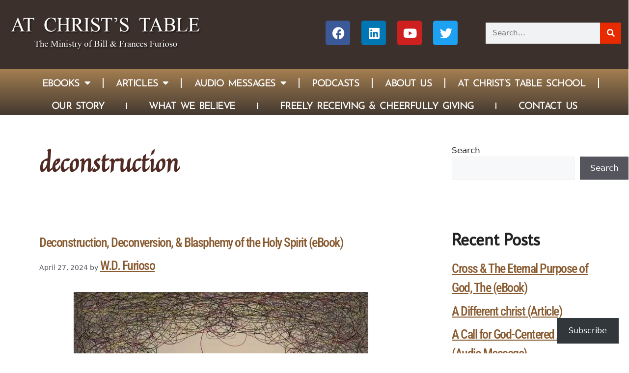

--- FILE ---
content_type: text/html; charset=UTF-8
request_url: https://www.atchriststable.org/tag/deconstruction/
body_size: 17205
content:
<!DOCTYPE html>
<html lang="en">
<head>
	<meta charset="UTF-8">
	<meta http-equiv="X-UA-Compatible" content="IE=edge" />
	<link rel="profile" href="https://gmpg.org/xfn/11">
	<title>deconstruction &#8211; At Christ&#8217;s Table</title>
<meta name='robots' content='max-image-preview:large' />
<meta name="viewport" content="width=device-width, initial-scale=1"><link rel='dns-prefetch' href='//static.addtoany.com' />
<link rel='dns-prefetch' href='//stats.wp.com' />
<link rel='preconnect' href='//i0.wp.com' />
<link rel='preconnect' href='//c0.wp.com' />
<link rel="alternate" type="application/rss+xml" title="At Christ&#039;s Table &raquo; Feed" href="https://www.atchriststable.org/feed/" />
<link rel="alternate" type="application/rss+xml" title="At Christ&#039;s Table &raquo; Comments Feed" href="https://www.atchriststable.org/comments/feed/" />
<link rel="alternate" type="application/rss+xml" title="At Christ&#039;s Table &raquo; deconstruction Tag Feed" href="https://www.atchriststable.org/tag/deconstruction/feed/" />
<style id='wp-img-auto-sizes-contain-inline-css'>
img:is([sizes=auto i],[sizes^="auto," i]){contain-intrinsic-size:3000px 1500px}
/*# sourceURL=wp-img-auto-sizes-contain-inline-css */
</style>
<style id='wp-emoji-styles-inline-css'>

	img.wp-smiley, img.emoji {
		display: inline !important;
		border: none !important;
		box-shadow: none !important;
		height: 1em !important;
		width: 1em !important;
		margin: 0 0.07em !important;
		vertical-align: -0.1em !important;
		background: none !important;
		padding: 0 !important;
	}
/*# sourceURL=wp-emoji-styles-inline-css */
</style>
<link rel='stylesheet' id='wp-block-library-css' href='https://c0.wp.com/c/6.9/wp-includes/css/dist/block-library/style.min.css' media='all' />
<style id='classic-theme-styles-inline-css'>
/*! This file is auto-generated */
.wp-block-button__link{color:#fff;background-color:#32373c;border-radius:9999px;box-shadow:none;text-decoration:none;padding:calc(.667em + 2px) calc(1.333em + 2px);font-size:1.125em}.wp-block-file__button{background:#32373c;color:#fff;text-decoration:none}
/*# sourceURL=/wp-includes/css/classic-themes.min.css */
</style>
<link rel='stylesheet' id='mediaelement-css' href='https://c0.wp.com/c/6.9/wp-includes/js/mediaelement/mediaelementplayer-legacy.min.css' media='all' />
<link rel='stylesheet' id='wp-mediaelement-css' href='https://c0.wp.com/c/6.9/wp-includes/js/mediaelement/wp-mediaelement.min.css' media='all' />
<style id='jetpack-sharing-buttons-style-inline-css'>
.jetpack-sharing-buttons__services-list{display:flex;flex-direction:row;flex-wrap:wrap;gap:0;list-style-type:none;margin:5px;padding:0}.jetpack-sharing-buttons__services-list.has-small-icon-size{font-size:12px}.jetpack-sharing-buttons__services-list.has-normal-icon-size{font-size:16px}.jetpack-sharing-buttons__services-list.has-large-icon-size{font-size:24px}.jetpack-sharing-buttons__services-list.has-huge-icon-size{font-size:36px}@media print{.jetpack-sharing-buttons__services-list{display:none!important}}.editor-styles-wrapper .wp-block-jetpack-sharing-buttons{gap:0;padding-inline-start:0}ul.jetpack-sharing-buttons__services-list.has-background{padding:1.25em 2.375em}
/*# sourceURL=https://www.atchriststable.org/wp-content/plugins/jetpack/_inc/blocks/sharing-buttons/view.css */
</style>
<style id='global-styles-inline-css'>
:root{--wp--preset--aspect-ratio--square: 1;--wp--preset--aspect-ratio--4-3: 4/3;--wp--preset--aspect-ratio--3-4: 3/4;--wp--preset--aspect-ratio--3-2: 3/2;--wp--preset--aspect-ratio--2-3: 2/3;--wp--preset--aspect-ratio--16-9: 16/9;--wp--preset--aspect-ratio--9-16: 9/16;--wp--preset--color--black: #000000;--wp--preset--color--cyan-bluish-gray: #abb8c3;--wp--preset--color--white: #ffffff;--wp--preset--color--pale-pink: #f78da7;--wp--preset--color--vivid-red: #cf2e2e;--wp--preset--color--luminous-vivid-orange: #ff6900;--wp--preset--color--luminous-vivid-amber: #fcb900;--wp--preset--color--light-green-cyan: #7bdcb5;--wp--preset--color--vivid-green-cyan: #00d084;--wp--preset--color--pale-cyan-blue: #8ed1fc;--wp--preset--color--vivid-cyan-blue: #0693e3;--wp--preset--color--vivid-purple: #9b51e0;--wp--preset--color--contrast: var(--contrast);--wp--preset--color--contrast-2: var(--contrast-2);--wp--preset--color--contrast-3: var(--contrast-3);--wp--preset--color--base: var(--base);--wp--preset--color--base-2: var(--base-2);--wp--preset--color--base-3: var(--base-3);--wp--preset--color--accent: var(--accent);--wp--preset--gradient--vivid-cyan-blue-to-vivid-purple: linear-gradient(135deg,rgb(6,147,227) 0%,rgb(155,81,224) 100%);--wp--preset--gradient--light-green-cyan-to-vivid-green-cyan: linear-gradient(135deg,rgb(122,220,180) 0%,rgb(0,208,130) 100%);--wp--preset--gradient--luminous-vivid-amber-to-luminous-vivid-orange: linear-gradient(135deg,rgb(252,185,0) 0%,rgb(255,105,0) 100%);--wp--preset--gradient--luminous-vivid-orange-to-vivid-red: linear-gradient(135deg,rgb(255,105,0) 0%,rgb(207,46,46) 100%);--wp--preset--gradient--very-light-gray-to-cyan-bluish-gray: linear-gradient(135deg,rgb(238,238,238) 0%,rgb(169,184,195) 100%);--wp--preset--gradient--cool-to-warm-spectrum: linear-gradient(135deg,rgb(74,234,220) 0%,rgb(151,120,209) 20%,rgb(207,42,186) 40%,rgb(238,44,130) 60%,rgb(251,105,98) 80%,rgb(254,248,76) 100%);--wp--preset--gradient--blush-light-purple: linear-gradient(135deg,rgb(255,206,236) 0%,rgb(152,150,240) 100%);--wp--preset--gradient--blush-bordeaux: linear-gradient(135deg,rgb(254,205,165) 0%,rgb(254,45,45) 50%,rgb(107,0,62) 100%);--wp--preset--gradient--luminous-dusk: linear-gradient(135deg,rgb(255,203,112) 0%,rgb(199,81,192) 50%,rgb(65,88,208) 100%);--wp--preset--gradient--pale-ocean: linear-gradient(135deg,rgb(255,245,203) 0%,rgb(182,227,212) 50%,rgb(51,167,181) 100%);--wp--preset--gradient--electric-grass: linear-gradient(135deg,rgb(202,248,128) 0%,rgb(113,206,126) 100%);--wp--preset--gradient--midnight: linear-gradient(135deg,rgb(2,3,129) 0%,rgb(40,116,252) 100%);--wp--preset--font-size--small: 13px;--wp--preset--font-size--medium: 20px;--wp--preset--font-size--large: 36px;--wp--preset--font-size--x-large: 42px;--wp--preset--spacing--20: 0.44rem;--wp--preset--spacing--30: 0.67rem;--wp--preset--spacing--40: 1rem;--wp--preset--spacing--50: 1.5rem;--wp--preset--spacing--60: 2.25rem;--wp--preset--spacing--70: 3.38rem;--wp--preset--spacing--80: 5.06rem;--wp--preset--shadow--natural: 6px 6px 9px rgba(0, 0, 0, 0.2);--wp--preset--shadow--deep: 12px 12px 50px rgba(0, 0, 0, 0.4);--wp--preset--shadow--sharp: 6px 6px 0px rgba(0, 0, 0, 0.2);--wp--preset--shadow--outlined: 6px 6px 0px -3px rgb(255, 255, 255), 6px 6px rgb(0, 0, 0);--wp--preset--shadow--crisp: 6px 6px 0px rgb(0, 0, 0);}:where(.is-layout-flex){gap: 0.5em;}:where(.is-layout-grid){gap: 0.5em;}body .is-layout-flex{display: flex;}.is-layout-flex{flex-wrap: wrap;align-items: center;}.is-layout-flex > :is(*, div){margin: 0;}body .is-layout-grid{display: grid;}.is-layout-grid > :is(*, div){margin: 0;}:where(.wp-block-columns.is-layout-flex){gap: 2em;}:where(.wp-block-columns.is-layout-grid){gap: 2em;}:where(.wp-block-post-template.is-layout-flex){gap: 1.25em;}:where(.wp-block-post-template.is-layout-grid){gap: 1.25em;}.has-black-color{color: var(--wp--preset--color--black) !important;}.has-cyan-bluish-gray-color{color: var(--wp--preset--color--cyan-bluish-gray) !important;}.has-white-color{color: var(--wp--preset--color--white) !important;}.has-pale-pink-color{color: var(--wp--preset--color--pale-pink) !important;}.has-vivid-red-color{color: var(--wp--preset--color--vivid-red) !important;}.has-luminous-vivid-orange-color{color: var(--wp--preset--color--luminous-vivid-orange) !important;}.has-luminous-vivid-amber-color{color: var(--wp--preset--color--luminous-vivid-amber) !important;}.has-light-green-cyan-color{color: var(--wp--preset--color--light-green-cyan) !important;}.has-vivid-green-cyan-color{color: var(--wp--preset--color--vivid-green-cyan) !important;}.has-pale-cyan-blue-color{color: var(--wp--preset--color--pale-cyan-blue) !important;}.has-vivid-cyan-blue-color{color: var(--wp--preset--color--vivid-cyan-blue) !important;}.has-vivid-purple-color{color: var(--wp--preset--color--vivid-purple) !important;}.has-black-background-color{background-color: var(--wp--preset--color--black) !important;}.has-cyan-bluish-gray-background-color{background-color: var(--wp--preset--color--cyan-bluish-gray) !important;}.has-white-background-color{background-color: var(--wp--preset--color--white) !important;}.has-pale-pink-background-color{background-color: var(--wp--preset--color--pale-pink) !important;}.has-vivid-red-background-color{background-color: var(--wp--preset--color--vivid-red) !important;}.has-luminous-vivid-orange-background-color{background-color: var(--wp--preset--color--luminous-vivid-orange) !important;}.has-luminous-vivid-amber-background-color{background-color: var(--wp--preset--color--luminous-vivid-amber) !important;}.has-light-green-cyan-background-color{background-color: var(--wp--preset--color--light-green-cyan) !important;}.has-vivid-green-cyan-background-color{background-color: var(--wp--preset--color--vivid-green-cyan) !important;}.has-pale-cyan-blue-background-color{background-color: var(--wp--preset--color--pale-cyan-blue) !important;}.has-vivid-cyan-blue-background-color{background-color: var(--wp--preset--color--vivid-cyan-blue) !important;}.has-vivid-purple-background-color{background-color: var(--wp--preset--color--vivid-purple) !important;}.has-black-border-color{border-color: var(--wp--preset--color--black) !important;}.has-cyan-bluish-gray-border-color{border-color: var(--wp--preset--color--cyan-bluish-gray) !important;}.has-white-border-color{border-color: var(--wp--preset--color--white) !important;}.has-pale-pink-border-color{border-color: var(--wp--preset--color--pale-pink) !important;}.has-vivid-red-border-color{border-color: var(--wp--preset--color--vivid-red) !important;}.has-luminous-vivid-orange-border-color{border-color: var(--wp--preset--color--luminous-vivid-orange) !important;}.has-luminous-vivid-amber-border-color{border-color: var(--wp--preset--color--luminous-vivid-amber) !important;}.has-light-green-cyan-border-color{border-color: var(--wp--preset--color--light-green-cyan) !important;}.has-vivid-green-cyan-border-color{border-color: var(--wp--preset--color--vivid-green-cyan) !important;}.has-pale-cyan-blue-border-color{border-color: var(--wp--preset--color--pale-cyan-blue) !important;}.has-vivid-cyan-blue-border-color{border-color: var(--wp--preset--color--vivid-cyan-blue) !important;}.has-vivid-purple-border-color{border-color: var(--wp--preset--color--vivid-purple) !important;}.has-vivid-cyan-blue-to-vivid-purple-gradient-background{background: var(--wp--preset--gradient--vivid-cyan-blue-to-vivid-purple) !important;}.has-light-green-cyan-to-vivid-green-cyan-gradient-background{background: var(--wp--preset--gradient--light-green-cyan-to-vivid-green-cyan) !important;}.has-luminous-vivid-amber-to-luminous-vivid-orange-gradient-background{background: var(--wp--preset--gradient--luminous-vivid-amber-to-luminous-vivid-orange) !important;}.has-luminous-vivid-orange-to-vivid-red-gradient-background{background: var(--wp--preset--gradient--luminous-vivid-orange-to-vivid-red) !important;}.has-very-light-gray-to-cyan-bluish-gray-gradient-background{background: var(--wp--preset--gradient--very-light-gray-to-cyan-bluish-gray) !important;}.has-cool-to-warm-spectrum-gradient-background{background: var(--wp--preset--gradient--cool-to-warm-spectrum) !important;}.has-blush-light-purple-gradient-background{background: var(--wp--preset--gradient--blush-light-purple) !important;}.has-blush-bordeaux-gradient-background{background: var(--wp--preset--gradient--blush-bordeaux) !important;}.has-luminous-dusk-gradient-background{background: var(--wp--preset--gradient--luminous-dusk) !important;}.has-pale-ocean-gradient-background{background: var(--wp--preset--gradient--pale-ocean) !important;}.has-electric-grass-gradient-background{background: var(--wp--preset--gradient--electric-grass) !important;}.has-midnight-gradient-background{background: var(--wp--preset--gradient--midnight) !important;}.has-small-font-size{font-size: var(--wp--preset--font-size--small) !important;}.has-medium-font-size{font-size: var(--wp--preset--font-size--medium) !important;}.has-large-font-size{font-size: var(--wp--preset--font-size--large) !important;}.has-x-large-font-size{font-size: var(--wp--preset--font-size--x-large) !important;}
:where(.wp-block-post-template.is-layout-flex){gap: 1.25em;}:where(.wp-block-post-template.is-layout-grid){gap: 1.25em;}
:where(.wp-block-term-template.is-layout-flex){gap: 1.25em;}:where(.wp-block-term-template.is-layout-grid){gap: 1.25em;}
:where(.wp-block-columns.is-layout-flex){gap: 2em;}:where(.wp-block-columns.is-layout-grid){gap: 2em;}
:root :where(.wp-block-pullquote){font-size: 1.5em;line-height: 1.6;}
/*# sourceURL=global-styles-inline-css */
</style>
<link rel='stylesheet' id='mpfe_front_style-css' href='https://www.atchriststable.org/wp-content/plugins/music-player-for-elementor/css/mpfe-front-style.css?ver=2.5' media='all' />
<link rel='stylesheet' id='font-awesome-5.15.1-css' href='https://www.atchriststable.org/wp-content/plugins/music-player-for-elementor/assets/fontawesome-free-5.15.1/css/all.min.css?ver=5.15.1' media='all' />
<link rel='stylesheet' id='swp-icomoon-beatport-css' href='https://www.atchriststable.org/wp-content/plugins/music-player-for-elementor/assets/swp-icomoon-beatport/style.css?ver=2.5' media='all' />
<link rel='stylesheet' id='generate-style-css' href='https://www.atchriststable.org/wp-content/themes/generatepress/assets/css/main.min.css?ver=3.6.1' media='all' />
<style id='generate-style-inline-css'>
body{background-color:var(--base-2);color:var(--contrast);}a{color:var(--accent);}a{text-decoration:underline;}.entry-title a, .site-branding a, a.button, .wp-block-button__link, .main-navigation a{text-decoration:none;}a:hover, a:focus, a:active{color:var(--contrast);}.wp-block-group__inner-container{max-width:1200px;margin-left:auto;margin-right:auto;}:root{--contrast:#222222;--contrast-2:#575760;--contrast-3:#b2b2be;--base:#f0f0f0;--base-2:#f7f8f9;--base-3:#ffffff;--accent:#1e73be;}:root .has-contrast-color{color:var(--contrast);}:root .has-contrast-background-color{background-color:var(--contrast);}:root .has-contrast-2-color{color:var(--contrast-2);}:root .has-contrast-2-background-color{background-color:var(--contrast-2);}:root .has-contrast-3-color{color:var(--contrast-3);}:root .has-contrast-3-background-color{background-color:var(--contrast-3);}:root .has-base-color{color:var(--base);}:root .has-base-background-color{background-color:var(--base);}:root .has-base-2-color{color:var(--base-2);}:root .has-base-2-background-color{background-color:var(--base-2);}:root .has-base-3-color{color:var(--base-3);}:root .has-base-3-background-color{background-color:var(--base-3);}:root .has-accent-color{color:var(--accent);}:root .has-accent-background-color{background-color:var(--accent);}.top-bar{background-color:#636363;color:#ffffff;}.top-bar a{color:#ffffff;}.top-bar a:hover{color:#303030;}.site-header{background-color:var(--base-3);}.main-title a,.main-title a:hover{color:var(--contrast);}.site-description{color:var(--contrast-2);}.mobile-menu-control-wrapper .menu-toggle,.mobile-menu-control-wrapper .menu-toggle:hover,.mobile-menu-control-wrapper .menu-toggle:focus,.has-inline-mobile-toggle #site-navigation.toggled{background-color:rgba(0, 0, 0, 0.02);}.main-navigation,.main-navigation ul ul{background-color:var(--base-3);}.main-navigation .main-nav ul li a, .main-navigation .menu-toggle, .main-navigation .menu-bar-items{color:var(--contrast);}.main-navigation .main-nav ul li:not([class*="current-menu-"]):hover > a, .main-navigation .main-nav ul li:not([class*="current-menu-"]):focus > a, .main-navigation .main-nav ul li.sfHover:not([class*="current-menu-"]) > a, .main-navigation .menu-bar-item:hover > a, .main-navigation .menu-bar-item.sfHover > a{color:var(--accent);}button.menu-toggle:hover,button.menu-toggle:focus{color:var(--contrast);}.main-navigation .main-nav ul li[class*="current-menu-"] > a{color:var(--accent);}.navigation-search input[type="search"],.navigation-search input[type="search"]:active, .navigation-search input[type="search"]:focus, .main-navigation .main-nav ul li.search-item.active > a, .main-navigation .menu-bar-items .search-item.active > a{color:var(--accent);}.main-navigation ul ul{background-color:var(--base);}.separate-containers .inside-article, .separate-containers .comments-area, .separate-containers .page-header, .one-container .container, .separate-containers .paging-navigation, .inside-page-header{background-color:var(--base-3);}.entry-title a{color:var(--contrast);}.entry-title a:hover{color:var(--contrast-2);}.entry-meta{color:var(--contrast-2);}.sidebar .widget{background-color:var(--base-3);}.footer-widgets{background-color:var(--base-3);}.site-info{background-color:var(--base-3);}input[type="text"],input[type="email"],input[type="url"],input[type="password"],input[type="search"],input[type="tel"],input[type="number"],textarea,select{color:var(--contrast);background-color:var(--base-2);border-color:var(--base);}input[type="text"]:focus,input[type="email"]:focus,input[type="url"]:focus,input[type="password"]:focus,input[type="search"]:focus,input[type="tel"]:focus,input[type="number"]:focus,textarea:focus,select:focus{color:var(--contrast);background-color:var(--base-2);border-color:var(--contrast-3);}button,html input[type="button"],input[type="reset"],input[type="submit"],a.button,a.wp-block-button__link:not(.has-background){color:#ffffff;background-color:#55555e;}button:hover,html input[type="button"]:hover,input[type="reset"]:hover,input[type="submit"]:hover,a.button:hover,button:focus,html input[type="button"]:focus,input[type="reset"]:focus,input[type="submit"]:focus,a.button:focus,a.wp-block-button__link:not(.has-background):active,a.wp-block-button__link:not(.has-background):focus,a.wp-block-button__link:not(.has-background):hover{color:#ffffff;background-color:#3f4047;}a.generate-back-to-top{background-color:rgba( 0,0,0,0.4 );color:#ffffff;}a.generate-back-to-top:hover,a.generate-back-to-top:focus{background-color:rgba( 0,0,0,0.6 );color:#ffffff;}:root{--gp-search-modal-bg-color:var(--base-3);--gp-search-modal-text-color:var(--contrast);--gp-search-modal-overlay-bg-color:rgba(0,0,0,0.2);}@media (max-width: 768px){.main-navigation .menu-bar-item:hover > a, .main-navigation .menu-bar-item.sfHover > a{background:none;color:var(--contrast);}}.nav-below-header .main-navigation .inside-navigation.grid-container, .nav-above-header .main-navigation .inside-navigation.grid-container{padding:0px 20px 0px 20px;}.site-main .wp-block-group__inner-container{padding:40px;}.separate-containers .paging-navigation{padding-top:20px;padding-bottom:20px;}.entry-content .alignwide, body:not(.no-sidebar) .entry-content .alignfull{margin-left:-40px;width:calc(100% + 80px);max-width:calc(100% + 80px);}.rtl .menu-item-has-children .dropdown-menu-toggle{padding-left:20px;}.rtl .main-navigation .main-nav ul li.menu-item-has-children > a{padding-right:20px;}@media (max-width:768px){.separate-containers .inside-article, .separate-containers .comments-area, .separate-containers .page-header, .separate-containers .paging-navigation, .one-container .site-content, .inside-page-header{padding:30px;}.site-main .wp-block-group__inner-container{padding:30px;}.inside-top-bar{padding-right:30px;padding-left:30px;}.inside-header{padding-right:30px;padding-left:30px;}.widget-area .widget{padding-top:30px;padding-right:30px;padding-bottom:30px;padding-left:30px;}.footer-widgets-container{padding-top:30px;padding-right:30px;padding-bottom:30px;padding-left:30px;}.inside-site-info{padding-right:30px;padding-left:30px;}.entry-content .alignwide, body:not(.no-sidebar) .entry-content .alignfull{margin-left:-30px;width:calc(100% + 60px);max-width:calc(100% + 60px);}.one-container .site-main .paging-navigation{margin-bottom:20px;}}/* End cached CSS */.is-right-sidebar{width:30%;}.is-left-sidebar{width:30%;}.site-content .content-area{width:70%;}@media (max-width: 768px){.main-navigation .menu-toggle,.sidebar-nav-mobile:not(#sticky-placeholder){display:block;}.main-navigation ul,.gen-sidebar-nav,.main-navigation:not(.slideout-navigation):not(.toggled) .main-nav > ul,.has-inline-mobile-toggle #site-navigation .inside-navigation > *:not(.navigation-search):not(.main-nav){display:none;}.nav-align-right .inside-navigation,.nav-align-center .inside-navigation{justify-content:space-between;}.has-inline-mobile-toggle .mobile-menu-control-wrapper{display:flex;flex-wrap:wrap;}.has-inline-mobile-toggle .inside-header{flex-direction:row;text-align:left;flex-wrap:wrap;}.has-inline-mobile-toggle .header-widget,.has-inline-mobile-toggle #site-navigation{flex-basis:100%;}.nav-float-left .has-inline-mobile-toggle #site-navigation{order:10;}}
.elementor-template-full-width .site-content{display:block;}
.dynamic-author-image-rounded{border-radius:100%;}.dynamic-featured-image, .dynamic-author-image{vertical-align:middle;}.one-container.blog .dynamic-content-template:not(:last-child), .one-container.archive .dynamic-content-template:not(:last-child){padding-bottom:0px;}.dynamic-entry-excerpt > p:last-child{margin-bottom:0px;}
/*# sourceURL=generate-style-inline-css */
</style>
<link rel='stylesheet' id='generate-child-css' href='https://www.atchriststable.org/wp-content/themes/generatepress-child/style.css?ver=1503732242' media='all' />
<link rel='stylesheet' id='subscribe-floating-button-css-css' href='https://c0.wp.com/p/jetpack/15.4/modules/subscriptions/subscribe-floating-button/subscribe-floating-button.css' media='all' />
<link rel='stylesheet' id='elementor-frontend-css' href='https://www.atchriststable.org/wp-content/plugins/elementor/assets/css/frontend.min.css?ver=3.34.2' media='all' />
<link rel='stylesheet' id='widget-image-css' href='https://www.atchriststable.org/wp-content/plugins/elementor/assets/css/widget-image.min.css?ver=3.34.2' media='all' />
<link rel='stylesheet' id='widget-social-icons-css' href='https://www.atchriststable.org/wp-content/plugins/elementor/assets/css/widget-social-icons.min.css?ver=3.34.2' media='all' />
<link rel='stylesheet' id='e-apple-webkit-css' href='https://www.atchriststable.org/wp-content/plugins/elementor/assets/css/conditionals/apple-webkit.min.css?ver=3.34.2' media='all' />
<link rel='stylesheet' id='widget-search-form-css' href='https://www.atchriststable.org/wp-content/plugins/elementor-pro/assets/css/widget-search-form.min.css?ver=3.34.1' media='all' />
<link rel='stylesheet' id='elementor-icons-shared-0-css' href='https://www.atchriststable.org/wp-content/plugins/elementor/assets/lib/font-awesome/css/fontawesome.min.css?ver=5.15.3' media='all' />
<link rel='stylesheet' id='elementor-icons-fa-solid-css' href='https://www.atchriststable.org/wp-content/plugins/elementor/assets/lib/font-awesome/css/solid.min.css?ver=5.15.3' media='all' />
<link rel='stylesheet' id='widget-nav-menu-css' href='https://www.atchriststable.org/wp-content/plugins/elementor-pro/assets/css/widget-nav-menu.min.css?ver=3.34.1' media='all' />
<link rel='stylesheet' id='e-sticky-css' href='https://www.atchriststable.org/wp-content/plugins/elementor-pro/assets/css/modules/sticky.min.css?ver=3.34.1' media='all' />
<link rel='stylesheet' id='widget-heading-css' href='https://www.atchriststable.org/wp-content/plugins/elementor/assets/css/widget-heading.min.css?ver=3.34.2' media='all' />
<link rel='stylesheet' id='swiper-css' href='https://www.atchriststable.org/wp-content/plugins/elementor/assets/lib/swiper/v8/css/swiper.min.css?ver=8.4.5' media='all' />
<link rel='stylesheet' id='e-swiper-css' href='https://www.atchriststable.org/wp-content/plugins/elementor/assets/css/conditionals/e-swiper.min.css?ver=3.34.2' media='all' />
<link rel='stylesheet' id='elementor-icons-css' href='https://www.atchriststable.org/wp-content/plugins/elementor/assets/lib/eicons/css/elementor-icons.min.css?ver=5.46.0' media='all' />
<link rel='stylesheet' id='elementor-post-53-css' href='https://www.atchriststable.org/wp-content/uploads/elementor/css/post-53.css?ver=1768941858' media='all' />
<link rel='stylesheet' id='elementor-post-198-css' href='https://www.atchriststable.org/wp-content/uploads/elementor/css/post-198.css?ver=1768941858' media='all' />
<link rel='stylesheet' id='elementor-post-869-css' href='https://www.atchriststable.org/wp-content/uploads/elementor/css/post-869.css?ver=1768941858' media='all' />
<link rel='stylesheet' id='addtoany-css' href='https://www.atchriststable.org/wp-content/plugins/add-to-any/addtoany.min.css?ver=1.16' media='all' />
<link rel='stylesheet' id='generate-blog-images-css' href='https://www.atchriststable.org/wp-content/plugins/gp-premium/blog/functions/css/featured-images.min.css?ver=2.5.5' media='all' />
<link rel='stylesheet' id='eael-general-css' href='https://www.atchriststable.org/wp-content/plugins/essential-addons-for-elementor-lite/assets/front-end/css/view/general.min.css?ver=6.5.8' media='all' />
<link rel='stylesheet' id='elementor-gf-local-quintessential-css' href='https://www.atchriststable.org/wp-content/uploads/elementor/google-fonts/css/quintessential.css?ver=1742286451' media='all' />
<link rel='stylesheet' id='elementor-gf-local-averagesans-css' href='https://www.atchriststable.org/wp-content/uploads/elementor/google-fonts/css/averagesans.css?ver=1742286451' media='all' />
<link rel='stylesheet' id='elementor-gf-local-tienne-css' href='https://www.atchriststable.org/wp-content/uploads/elementor/google-fonts/css/tienne.css?ver=1742286451' media='all' />
<link rel='stylesheet' id='elementor-gf-local-robotocondensed-css' href='https://www.atchriststable.org/wp-content/uploads/elementor/google-fonts/css/robotocondensed.css?ver=1742286459' media='all' />
<link rel='stylesheet' id='elementor-gf-local-reemkufi-css' href='https://www.atchriststable.org/wp-content/uploads/elementor/google-fonts/css/reemkufi.css?ver=1742286460' media='all' />
<link rel='stylesheet' id='elementor-icons-fa-brands-css' href='https://www.atchriststable.org/wp-content/plugins/elementor/assets/lib/font-awesome/css/brands.min.css?ver=5.15.3' media='all' />
<script id="addtoany-core-js-before">
window.a2a_config=window.a2a_config||{};a2a_config.callbacks=[];a2a_config.overlays=[];a2a_config.templates={};

//# sourceURL=addtoany-core-js-before
</script>
<script defer src="https://static.addtoany.com/menu/page.js" id="addtoany-core-js"></script>
<script src="https://c0.wp.com/c/6.9/wp-includes/js/jquery/jquery.min.js" id="jquery-core-js"></script>
<script src="https://c0.wp.com/c/6.9/wp-includes/js/jquery/jquery-migrate.min.js" id="jquery-migrate-js"></script>
<script defer src="https://www.atchriststable.org/wp-content/plugins/add-to-any/addtoany.min.js?ver=1.1" id="addtoany-jquery-js"></script>
<link rel="https://api.w.org/" href="https://www.atchriststable.org/wp-json/" /><link rel="alternate" title="JSON" type="application/json" href="https://www.atchriststable.org/wp-json/wp/v2/tags/715" /><link rel="EditURI" type="application/rsd+xml" title="RSD" href="https://www.atchriststable.org/xmlrpc.php?rsd" />
<meta name="generator" content="WordPress 6.9" />
	<style>img#wpstats{display:none}</style>
		<meta name="generator" content="Elementor 3.34.2; features: additional_custom_breakpoints; settings: css_print_method-external, google_font-enabled, font_display-auto">
			<style>
				.e-con.e-parent:nth-of-type(n+4):not(.e-lazyloaded):not(.e-no-lazyload),
				.e-con.e-parent:nth-of-type(n+4):not(.e-lazyloaded):not(.e-no-lazyload) * {
					background-image: none !important;
				}
				@media screen and (max-height: 1024px) {
					.e-con.e-parent:nth-of-type(n+3):not(.e-lazyloaded):not(.e-no-lazyload),
					.e-con.e-parent:nth-of-type(n+3):not(.e-lazyloaded):not(.e-no-lazyload) * {
						background-image: none !important;
					}
				}
				@media screen and (max-height: 640px) {
					.e-con.e-parent:nth-of-type(n+2):not(.e-lazyloaded):not(.e-no-lazyload),
					.e-con.e-parent:nth-of-type(n+2):not(.e-lazyloaded):not(.e-no-lazyload) * {
						background-image: none !important;
					}
				}
			</style>
						<meta name="theme-color" content="#FFFFFF">
				
	<script src="https://www.google.com/recaptcha/api.js" async defer></script>

	
<!-- Global site tag (gtag.js) - Google Analytics -->
<script async src="https://www.googletagmanager.com/gtag/js?id=UA-149026955-1"></script>
<script>
  window.dataLayer = window.dataLayer || [];
  function gtag(){dataLayer.push(arguments);}
  gtag('js', new Date());

  gtag('config', 'UA-149026955-1');
</script>	
	
</head>

<body class="archive tag tag-deconstruction tag-715 wp-custom-logo wp-embed-responsive wp-theme-generatepress wp-child-theme-generatepress-child post-image-below-header post-image-aligned-center sticky-menu-fade right-sidebar nav-float-right separate-containers header-aligned-left dropdown-hover elementor-default elementor-kit-53" itemtype="https://schema.org/Blog" itemscope>
	<a class="screen-reader-text skip-link" href="#content" title="Skip to content">Skip to content</a>		<header data-elementor-type="header" data-elementor-id="198" class="elementor elementor-198 elementor-location-header" data-elementor-post-type="elementor_library">
					<header class="elementor-section elementor-top-section elementor-element elementor-element-4f4424d2 elementor-section-content-middle elementor-section-height-min-height elementor-section-full_width elementor-section-height-default elementor-section-items-middle" data-id="4f4424d2" data-element_type="section" data-settings="{&quot;background_background&quot;:&quot;classic&quot;}">
						<div class="elementor-container elementor-column-gap-default">
					<div class="elementor-column elementor-col-33 elementor-top-column elementor-element elementor-element-2b44fd87" data-id="2b44fd87" data-element_type="column">
			<div class="elementor-widget-wrap elementor-element-populated">
						<div class="elementor-element elementor-element-59c55fa0 elementor-widget__width-initial elementor-widget elementor-widget-theme-site-logo elementor-widget-image" data-id="59c55fa0" data-element_type="widget" data-widget_type="theme-site-logo.default">
				<div class="elementor-widget-container">
											<a href="https://www.atchriststable.org">
			<img fetchpriority="high" width="639" height="118" src="https://i0.wp.com/www.atchriststable.org/wp-content/uploads/2023/06/ACT-Header-Logo-03.png?fit=639%2C118&amp;ssl=1" class="attachment-full size-full wp-image-484" alt="" srcset="https://i0.wp.com/www.atchriststable.org/wp-content/uploads/2023/06/ACT-Header-Logo-03.png?w=639&amp;ssl=1 639w, https://i0.wp.com/www.atchriststable.org/wp-content/uploads/2023/06/ACT-Header-Logo-03.png?resize=300%2C55&amp;ssl=1 300w" sizes="(max-width: 639px) 100vw, 639px" />				</a>
											</div>
				</div>
					</div>
		</div>
				<div class="elementor-column elementor-col-33 elementor-top-column elementor-element elementor-element-f8271b6" data-id="f8271b6" data-element_type="column">
			<div class="elementor-widget-wrap elementor-element-populated">
						<div class="elementor-element elementor-element-80fee93 e-grid-align-right elementor-widget__width-initial e-grid-align-mobile-center elementor-shape-rounded elementor-grid-0 elementor-widget elementor-widget-social-icons" data-id="80fee93" data-element_type="widget" data-widget_type="social-icons.default">
				<div class="elementor-widget-container">
							<div class="elementor-social-icons-wrapper elementor-grid" role="list">
							<span class="elementor-grid-item" role="listitem">
					<a class="elementor-icon elementor-social-icon elementor-social-icon-facebook elementor-repeater-item-6e56d17" href="https://facebook.com/atchriststable" target="_blank">
						<span class="elementor-screen-only">Facebook</span>
						<i aria-hidden="true" class="fab fa-facebook"></i>					</a>
				</span>
							<span class="elementor-grid-item" role="listitem">
					<a class="elementor-icon elementor-social-icon elementor-social-icon-linkedin elementor-repeater-item-c5bee0a" href="https://www.linkedin.com/in/at-christ-s-table-ministries-254b5320/" target="_blank">
						<span class="elementor-screen-only">Linkedin</span>
						<i aria-hidden="true" class="fab fa-linkedin"></i>					</a>
				</span>
							<span class="elementor-grid-item" role="listitem">
					<a class="elementor-icon elementor-social-icon elementor-social-icon-youtube elementor-repeater-item-61076e7" href="https://www.youtube.com/user/BillFurioso" target="_blank">
						<span class="elementor-screen-only">Youtube</span>
						<i aria-hidden="true" class="fab fa-youtube"></i>					</a>
				</span>
							<span class="elementor-grid-item" role="listitem">
					<a class="elementor-icon elementor-social-icon elementor-social-icon-twitter elementor-repeater-item-2eaa069" href="https://twitter.com/atchriststable1" target="_blank">
						<span class="elementor-screen-only">Twitter</span>
						<i aria-hidden="true" class="fab fa-twitter"></i>					</a>
				</span>
					</div>
						</div>
				</div>
					</div>
		</div>
				<div class="elementor-column elementor-col-33 elementor-top-column elementor-element elementor-element-52000681" data-id="52000681" data-element_type="column">
			<div class="elementor-widget-wrap elementor-element-populated">
						<div class="elementor-element elementor-element-527f73c5 elementor-hidden-phone elementor-search-form--skin-classic elementor-search-form--button-type-icon elementor-search-form--icon-search elementor-widget elementor-widget-search-form" data-id="527f73c5" data-element_type="widget" data-settings="{&quot;skin&quot;:&quot;classic&quot;}" data-widget_type="search-form.default">
				<div class="elementor-widget-container">
							<search role="search">
			<form class="elementor-search-form" action="https://www.atchriststable.org" method="get">
												<div class="elementor-search-form__container">
					<label class="elementor-screen-only" for="elementor-search-form-527f73c5">Search</label>

					
					<input id="elementor-search-form-527f73c5" placeholder="Search..." class="elementor-search-form__input" type="search" name="s" value="">
					
											<button class="elementor-search-form__submit" type="submit" aria-label="Search">
															<i aria-hidden="true" class="fas fa-search"></i>													</button>
					
									</div>
			</form>
		</search>
						</div>
				</div>
					</div>
		</div>
					</div>
		</header>
				<nav class="elementor-section elementor-top-section elementor-element elementor-element-6edc620a elementor-section-boxed elementor-section-height-default elementor-section-height-default" data-id="6edc620a" data-element_type="section" data-settings="{&quot;background_background&quot;:&quot;gradient&quot;,&quot;sticky&quot;:&quot;top&quot;,&quot;sticky_on&quot;:[&quot;desktop&quot;,&quot;tablet&quot;,&quot;mobile&quot;],&quot;sticky_offset&quot;:0,&quot;sticky_effects_offset&quot;:0,&quot;sticky_anchor_link_offset&quot;:0}">
						<div class="elementor-container elementor-column-gap-no">
					<div class="elementor-column elementor-col-100 elementor-top-column elementor-element elementor-element-b9ac217" data-id="b9ac217" data-element_type="column">
			<div class="elementor-widget-wrap elementor-element-populated">
						<div class="elementor-element elementor-element-2a52d61b elementor-nav-menu__align-justify elementor-nav-menu--dropdown-mobile elementor-nav-menu--stretch elementor-nav-menu__text-align-center elementor-nav-menu--toggle elementor-nav-menu--burger elementor-widget elementor-widget-nav-menu" data-id="2a52d61b" data-element_type="widget" data-settings="{&quot;full_width&quot;:&quot;stretch&quot;,&quot;layout&quot;:&quot;horizontal&quot;,&quot;submenu_icon&quot;:{&quot;value&quot;:&quot;&lt;i class=\&quot;fas fa-caret-down\&quot; aria-hidden=\&quot;true\&quot;&gt;&lt;\/i&gt;&quot;,&quot;library&quot;:&quot;fa-solid&quot;},&quot;toggle&quot;:&quot;burger&quot;}" data-widget_type="nav-menu.default">
				<div class="elementor-widget-container">
								<nav aria-label="Menu" class="elementor-nav-menu--main elementor-nav-menu__container elementor-nav-menu--layout-horizontal e--pointer-background e--animation-sweep-right">
				<ul id="menu-1-2a52d61b" class="elementor-nav-menu"><li class="menu-item menu-item-type-taxonomy menu-item-object-category menu-item-has-children menu-item-408"><a href="https://www.atchriststable.org/category/ebooks/" class="elementor-item">eBOOKS</a>
<ul class="sub-menu elementor-nav-menu--dropdown">
	<li class="menu-item menu-item-type-taxonomy menu-item-object-category menu-item-3796"><a href="https://www.atchriststable.org/category/ebooks/the-church-ekklesia-jesus-is-building-ebooks/" class="elementor-sub-item">The Church (Ekklesia) Jesus is Building</a></li>
	<li class="menu-item menu-item-type-taxonomy menu-item-object-category menu-item-3795"><a href="https://www.atchriststable.org/category/ebooks/devotional-life-ebooks/" class="elementor-sub-item">Devotional Life</a></li>
	<li class="menu-item menu-item-type-taxonomy menu-item-object-category menu-item-1075"><a href="https://www.atchriststable.org/category/ebooks/discipleship-ebooks/" class="elementor-sub-item">Discipleship</a></li>
	<li class="menu-item menu-item-type-taxonomy menu-item-object-category menu-item-1076"><a href="https://www.atchriststable.org/category/ebooks/doctrinally-oriented-ebooks/" class="elementor-sub-item">Doctrinally Oriented</a></li>
	<li class="menu-item menu-item-type-taxonomy menu-item-object-category menu-item-1079"><a href="https://www.atchriststable.org/category/ebooks/the-kingdom-of-god-ebooks/" class="elementor-sub-item">The Kingdom of God</a></li>
	<li class="menu-item menu-item-type-taxonomy menu-item-object-category menu-item-1068"><a href="https://www.atchriststable.org/category/ebooks/prophetically-motivated-ebooks/" class="elementor-sub-item">Prophetically Motivated</a></li>
	<li class="menu-item menu-item-type-taxonomy menu-item-object-category menu-item-3793"><a href="https://www.atchriststable.org/category/ebooks/reflection-of-christ-ebooks/" class="elementor-sub-item">The Reflection of Christ</a></li>
	<li class="menu-item menu-item-type-taxonomy menu-item-object-category menu-item-3794"><a href="https://www.atchriststable.org/category/ebooks/relationship-with-christ-ebooks/" class="elementor-sub-item">The Relationship with Christ</a></li>
	<li class="menu-item menu-item-type-taxonomy menu-item-object-category menu-item-1080"><a href="https://www.atchriststable.org/category/ebooks/the-repentance-regeneration-process-ebooks/" class="elementor-sub-item">The Repentance &amp; Regeneration Process</a></li>
	<li class="menu-item menu-item-type-taxonomy menu-item-object-category menu-item-761"><a href="https://www.atchriststable.org/category/ebooks/the-revelation-of-christ-ebooks/" class="elementor-sub-item">The Revelation of Christ</a></li>
	<li class="menu-item menu-item-type-taxonomy menu-item-object-category menu-item-1078"><a href="https://www.atchriststable.org/category/ebooks/spiritual-growth-and-formation-ebooks/" class="elementor-sub-item">Spiritual Growth and Formation</a></li>
	<li class="menu-item menu-item-type-taxonomy menu-item-object-category menu-item-424"><a href="https://www.atchriststable.org/category/ebooks/theologically-oriented-ebooks/" class="elementor-sub-item">Theologically Oriented</a></li>
	<li class="menu-item menu-item-type-taxonomy menu-item-object-category menu-item-1067"><a href="https://www.atchriststable.org/category/ebooks/the-world-system-ebooks/" class="elementor-sub-item">The World System</a></li>
</ul>
</li>
<li class="menu-item menu-item-type-taxonomy menu-item-object-category menu-item-has-children menu-item-532"><a href="https://www.atchriststable.org/category/articles/" class="elementor-item">Articles</a>
<ul class="sub-menu elementor-nav-menu--dropdown">
	<li class="menu-item menu-item-type-taxonomy menu-item-object-category menu-item-3774"><a href="https://www.atchriststable.org/category/articles/the-church-ekklesia-jesus-is-building-articles/" class="elementor-sub-item">The Church (Ekklesia) Jesus is Building</a></li>
	<li class="menu-item menu-item-type-taxonomy menu-item-object-category menu-item-3771"><a href="https://www.atchriststable.org/category/articles/devotional-life-articles/" class="elementor-sub-item">Devotional Life</a></li>
	<li class="menu-item menu-item-type-taxonomy menu-item-object-category menu-item-3772"><a href="https://www.atchriststable.org/category/articles/discipleship-articles/" class="elementor-sub-item">Discipleship</a></li>
	<li class="menu-item menu-item-type-taxonomy menu-item-object-category menu-item-3777"><a href="https://www.atchriststable.org/category/articles/doctrinally-oriented-articles/" class="elementor-sub-item">Doctrinally Oriented</a></li>
	<li class="menu-item menu-item-type-taxonomy menu-item-object-category menu-item-3775"><a href="https://www.atchriststable.org/category/articles/the-kingdom-of-god-articles/" class="elementor-sub-item">The Kingdom of God</a></li>
	<li class="menu-item menu-item-type-taxonomy menu-item-object-category menu-item-3779"><a href="https://www.atchriststable.org/category/articles/prophetically-motivated-articles/" class="elementor-sub-item">Prophetically Motivated</a></li>
	<li class="menu-item menu-item-type-taxonomy menu-item-object-category menu-item-3767"><a href="https://www.atchriststable.org/category/articles/reflection-of-christ-articles/" class="elementor-sub-item">Reflection of Christ</a></li>
	<li class="menu-item menu-item-type-taxonomy menu-item-object-category menu-item-3768"><a href="https://www.atchriststable.org/category/articles/relationship-with-christ-articles/" class="elementor-sub-item">Relationship with Christ</a></li>
	<li class="menu-item menu-item-type-taxonomy menu-item-object-category menu-item-3769"><a href="https://www.atchriststable.org/category/articles/the-repentance-regeneration-process-articles/" class="elementor-sub-item">The Repentance Regeneration Process</a></li>
	<li class="menu-item menu-item-type-taxonomy menu-item-object-category menu-item-3776"><a href="https://www.atchriststable.org/category/articles/the-revelation-of-christ-articles/" class="elementor-sub-item">The Revelation of Christ</a></li>
	<li class="menu-item menu-item-type-taxonomy menu-item-object-category menu-item-3773"><a href="https://www.atchriststable.org/category/articles/spiritual-growth-and-formation-articles/" class="elementor-sub-item">Spiritual Growth and Formation</a></li>
	<li class="menu-item menu-item-type-taxonomy menu-item-object-category menu-item-3778"><a href="https://www.atchriststable.org/category/articles/theologically-oriented-articles/" class="elementor-sub-item">Theologically Oriented</a></li>
	<li class="menu-item menu-item-type-taxonomy menu-item-object-category menu-item-3770"><a href="https://www.atchriststable.org/category/articles/the-world-system-articles/" class="elementor-sub-item">World System</a></li>
</ul>
</li>
<li class="menu-item menu-item-type-taxonomy menu-item-object-category menu-item-has-children menu-item-554"><a href="https://www.atchriststable.org/category/audio-messages/" class="elementor-item">Audio Messages</a>
<ul class="sub-menu elementor-nav-menu--dropdown">
	<li class="menu-item menu-item-type-taxonomy menu-item-object-category menu-item-3787"><a href="https://www.atchriststable.org/category/audio-messages/the-church-ekklesia-jesus-is-building-audio-messages/" class="elementor-sub-item">The Church (Ekklesia) Jesus is Building</a></li>
	<li class="menu-item menu-item-type-taxonomy menu-item-object-category menu-item-3784"><a href="https://www.atchriststable.org/category/audio-messages/devotional-life-audio-messages/" class="elementor-sub-item">Devotional Life</a></li>
	<li class="menu-item menu-item-type-taxonomy menu-item-object-category menu-item-3785"><a href="https://www.atchriststable.org/category/audio-messages/discipleship-audio-messages/" class="elementor-sub-item">Discipleship</a></li>
	<li class="menu-item menu-item-type-taxonomy menu-item-object-category menu-item-3790"><a href="https://www.atchriststable.org/category/audio-messages/doctrinally-oriented-audio-messages/" class="elementor-sub-item">Doctrinally Oriented</a></li>
	<li class="menu-item menu-item-type-taxonomy menu-item-object-category menu-item-3788"><a href="https://www.atchriststable.org/category/audio-messages/the-kingdom-of-god-audio-messages/" class="elementor-sub-item">The Kingdom of God</a></li>
	<li class="menu-item menu-item-type-taxonomy menu-item-object-category menu-item-3780"><a href="https://www.atchriststable.org/category/audio-messages/reflection-of-christ-audio-messages/" class="elementor-sub-item">Reflection of Christ</a></li>
	<li class="menu-item menu-item-type-taxonomy menu-item-object-category menu-item-3781"><a href="https://www.atchriststable.org/category/audio-messages/relationship-with-christ-audio-messages/" class="elementor-sub-item">Relationship with Christ</a></li>
	<li class="menu-item menu-item-type-taxonomy menu-item-object-category menu-item-3782"><a href="https://www.atchriststable.org/category/audio-messages/the-repentance-regeneration-process-audio-messages/" class="elementor-sub-item">The Repentance Regeneration Process</a></li>
	<li class="menu-item menu-item-type-taxonomy menu-item-object-category menu-item-3789"><a href="https://www.atchriststable.org/category/audio-messages/the-revelation-of-christ-audio-messages/" class="elementor-sub-item">The Revelation of Christ</a></li>
	<li class="menu-item menu-item-type-taxonomy menu-item-object-category menu-item-3786"><a href="https://www.atchriststable.org/category/audio-messages/spiritual-growth-and-formation-audio-messages/" class="elementor-sub-item">Spiritual Growth and Formation</a></li>
	<li class="menu-item menu-item-type-taxonomy menu-item-object-category menu-item-3792"><a href="https://www.atchriststable.org/category/audio-messages/prophetically-motivated-audio-messages/" class="elementor-sub-item">Prophetically Motivated</a></li>
	<li class="menu-item menu-item-type-taxonomy menu-item-object-category menu-item-3791"><a href="https://www.atchriststable.org/category/audio-messages/theologically-oriented-audio-messages/" class="elementor-sub-item">Theologically Oriented</a></li>
	<li class="menu-item menu-item-type-taxonomy menu-item-object-category menu-item-3783"><a href="https://www.atchriststable.org/category/audio-messages/the-world-system-audio-messages/" class="elementor-sub-item">World System</a></li>
</ul>
</li>
<li class="menu-item menu-item-type-taxonomy menu-item-object-category menu-item-2010"><a href="https://www.atchriststable.org/category/podcasts/" class="elementor-item">Podcasts</a></li>
<li class="menu-item menu-item-type-post_type menu-item-object-page menu-item-61"><a href="https://www.atchriststable.org/about-us/" class="elementor-item">About Us</a></li>
<li class="menu-item menu-item-type-post_type menu-item-object-page menu-item-75"><a href="https://www.atchriststable.org/at-christs-table-school/" class="elementor-item">At Christ&#8217;s Table School</a></li>
<li class="menu-item menu-item-type-post_type menu-item-object-page menu-item-76"><a href="https://www.atchriststable.org/overseas-mission-and-cross-cultural-ministry-our-story-for-the-cause-of-christ/" class="elementor-item">Our Story</a></li>
<li class="menu-item menu-item-type-post_type menu-item-object-page menu-item-62"><a href="https://www.atchriststable.org/what-we-believe/" class="elementor-item">What We Believe</a></li>
<li class="menu-item menu-item-type-post_type menu-item-object-page menu-item-82"><a href="https://www.atchriststable.org/financial-transparency/" class="elementor-item">Freely Receiving &#038; Cheerfully Giving</a></li>
<li class="menu-item menu-item-type-post_type menu-item-object-page menu-item-63"><a href="https://www.atchriststable.org/contact-us/" class="elementor-item">Contact Us</a></li>
</ul>			</nav>
					<div class="elementor-menu-toggle" role="button" tabindex="0" aria-label="Menu Toggle" aria-expanded="false">
			<i aria-hidden="true" role="presentation" class="elementor-menu-toggle__icon--open eicon-menu-bar"></i><i aria-hidden="true" role="presentation" class="elementor-menu-toggle__icon--close eicon-close"></i>		</div>
					<nav class="elementor-nav-menu--dropdown elementor-nav-menu__container" aria-hidden="true">
				<ul id="menu-2-2a52d61b" class="elementor-nav-menu"><li class="menu-item menu-item-type-taxonomy menu-item-object-category menu-item-has-children menu-item-408"><a href="https://www.atchriststable.org/category/ebooks/" class="elementor-item" tabindex="-1">eBOOKS</a>
<ul class="sub-menu elementor-nav-menu--dropdown">
	<li class="menu-item menu-item-type-taxonomy menu-item-object-category menu-item-3796"><a href="https://www.atchriststable.org/category/ebooks/the-church-ekklesia-jesus-is-building-ebooks/" class="elementor-sub-item" tabindex="-1">The Church (Ekklesia) Jesus is Building</a></li>
	<li class="menu-item menu-item-type-taxonomy menu-item-object-category menu-item-3795"><a href="https://www.atchriststable.org/category/ebooks/devotional-life-ebooks/" class="elementor-sub-item" tabindex="-1">Devotional Life</a></li>
	<li class="menu-item menu-item-type-taxonomy menu-item-object-category menu-item-1075"><a href="https://www.atchriststable.org/category/ebooks/discipleship-ebooks/" class="elementor-sub-item" tabindex="-1">Discipleship</a></li>
	<li class="menu-item menu-item-type-taxonomy menu-item-object-category menu-item-1076"><a href="https://www.atchriststable.org/category/ebooks/doctrinally-oriented-ebooks/" class="elementor-sub-item" tabindex="-1">Doctrinally Oriented</a></li>
	<li class="menu-item menu-item-type-taxonomy menu-item-object-category menu-item-1079"><a href="https://www.atchriststable.org/category/ebooks/the-kingdom-of-god-ebooks/" class="elementor-sub-item" tabindex="-1">The Kingdom of God</a></li>
	<li class="menu-item menu-item-type-taxonomy menu-item-object-category menu-item-1068"><a href="https://www.atchriststable.org/category/ebooks/prophetically-motivated-ebooks/" class="elementor-sub-item" tabindex="-1">Prophetically Motivated</a></li>
	<li class="menu-item menu-item-type-taxonomy menu-item-object-category menu-item-3793"><a href="https://www.atchriststable.org/category/ebooks/reflection-of-christ-ebooks/" class="elementor-sub-item" tabindex="-1">The Reflection of Christ</a></li>
	<li class="menu-item menu-item-type-taxonomy menu-item-object-category menu-item-3794"><a href="https://www.atchriststable.org/category/ebooks/relationship-with-christ-ebooks/" class="elementor-sub-item" tabindex="-1">The Relationship with Christ</a></li>
	<li class="menu-item menu-item-type-taxonomy menu-item-object-category menu-item-1080"><a href="https://www.atchriststable.org/category/ebooks/the-repentance-regeneration-process-ebooks/" class="elementor-sub-item" tabindex="-1">The Repentance &amp; Regeneration Process</a></li>
	<li class="menu-item menu-item-type-taxonomy menu-item-object-category menu-item-761"><a href="https://www.atchriststable.org/category/ebooks/the-revelation-of-christ-ebooks/" class="elementor-sub-item" tabindex="-1">The Revelation of Christ</a></li>
	<li class="menu-item menu-item-type-taxonomy menu-item-object-category menu-item-1078"><a href="https://www.atchriststable.org/category/ebooks/spiritual-growth-and-formation-ebooks/" class="elementor-sub-item" tabindex="-1">Spiritual Growth and Formation</a></li>
	<li class="menu-item menu-item-type-taxonomy menu-item-object-category menu-item-424"><a href="https://www.atchriststable.org/category/ebooks/theologically-oriented-ebooks/" class="elementor-sub-item" tabindex="-1">Theologically Oriented</a></li>
	<li class="menu-item menu-item-type-taxonomy menu-item-object-category menu-item-1067"><a href="https://www.atchriststable.org/category/ebooks/the-world-system-ebooks/" class="elementor-sub-item" tabindex="-1">The World System</a></li>
</ul>
</li>
<li class="menu-item menu-item-type-taxonomy menu-item-object-category menu-item-has-children menu-item-532"><a href="https://www.atchriststable.org/category/articles/" class="elementor-item" tabindex="-1">Articles</a>
<ul class="sub-menu elementor-nav-menu--dropdown">
	<li class="menu-item menu-item-type-taxonomy menu-item-object-category menu-item-3774"><a href="https://www.atchriststable.org/category/articles/the-church-ekklesia-jesus-is-building-articles/" class="elementor-sub-item" tabindex="-1">The Church (Ekklesia) Jesus is Building</a></li>
	<li class="menu-item menu-item-type-taxonomy menu-item-object-category menu-item-3771"><a href="https://www.atchriststable.org/category/articles/devotional-life-articles/" class="elementor-sub-item" tabindex="-1">Devotional Life</a></li>
	<li class="menu-item menu-item-type-taxonomy menu-item-object-category menu-item-3772"><a href="https://www.atchriststable.org/category/articles/discipleship-articles/" class="elementor-sub-item" tabindex="-1">Discipleship</a></li>
	<li class="menu-item menu-item-type-taxonomy menu-item-object-category menu-item-3777"><a href="https://www.atchriststable.org/category/articles/doctrinally-oriented-articles/" class="elementor-sub-item" tabindex="-1">Doctrinally Oriented</a></li>
	<li class="menu-item menu-item-type-taxonomy menu-item-object-category menu-item-3775"><a href="https://www.atchriststable.org/category/articles/the-kingdom-of-god-articles/" class="elementor-sub-item" tabindex="-1">The Kingdom of God</a></li>
	<li class="menu-item menu-item-type-taxonomy menu-item-object-category menu-item-3779"><a href="https://www.atchriststable.org/category/articles/prophetically-motivated-articles/" class="elementor-sub-item" tabindex="-1">Prophetically Motivated</a></li>
	<li class="menu-item menu-item-type-taxonomy menu-item-object-category menu-item-3767"><a href="https://www.atchriststable.org/category/articles/reflection-of-christ-articles/" class="elementor-sub-item" tabindex="-1">Reflection of Christ</a></li>
	<li class="menu-item menu-item-type-taxonomy menu-item-object-category menu-item-3768"><a href="https://www.atchriststable.org/category/articles/relationship-with-christ-articles/" class="elementor-sub-item" tabindex="-1">Relationship with Christ</a></li>
	<li class="menu-item menu-item-type-taxonomy menu-item-object-category menu-item-3769"><a href="https://www.atchriststable.org/category/articles/the-repentance-regeneration-process-articles/" class="elementor-sub-item" tabindex="-1">The Repentance Regeneration Process</a></li>
	<li class="menu-item menu-item-type-taxonomy menu-item-object-category menu-item-3776"><a href="https://www.atchriststable.org/category/articles/the-revelation-of-christ-articles/" class="elementor-sub-item" tabindex="-1">The Revelation of Christ</a></li>
	<li class="menu-item menu-item-type-taxonomy menu-item-object-category menu-item-3773"><a href="https://www.atchriststable.org/category/articles/spiritual-growth-and-formation-articles/" class="elementor-sub-item" tabindex="-1">Spiritual Growth and Formation</a></li>
	<li class="menu-item menu-item-type-taxonomy menu-item-object-category menu-item-3778"><a href="https://www.atchriststable.org/category/articles/theologically-oriented-articles/" class="elementor-sub-item" tabindex="-1">Theologically Oriented</a></li>
	<li class="menu-item menu-item-type-taxonomy menu-item-object-category menu-item-3770"><a href="https://www.atchriststable.org/category/articles/the-world-system-articles/" class="elementor-sub-item" tabindex="-1">World System</a></li>
</ul>
</li>
<li class="menu-item menu-item-type-taxonomy menu-item-object-category menu-item-has-children menu-item-554"><a href="https://www.atchriststable.org/category/audio-messages/" class="elementor-item" tabindex="-1">Audio Messages</a>
<ul class="sub-menu elementor-nav-menu--dropdown">
	<li class="menu-item menu-item-type-taxonomy menu-item-object-category menu-item-3787"><a href="https://www.atchriststable.org/category/audio-messages/the-church-ekklesia-jesus-is-building-audio-messages/" class="elementor-sub-item" tabindex="-1">The Church (Ekklesia) Jesus is Building</a></li>
	<li class="menu-item menu-item-type-taxonomy menu-item-object-category menu-item-3784"><a href="https://www.atchriststable.org/category/audio-messages/devotional-life-audio-messages/" class="elementor-sub-item" tabindex="-1">Devotional Life</a></li>
	<li class="menu-item menu-item-type-taxonomy menu-item-object-category menu-item-3785"><a href="https://www.atchriststable.org/category/audio-messages/discipleship-audio-messages/" class="elementor-sub-item" tabindex="-1">Discipleship</a></li>
	<li class="menu-item menu-item-type-taxonomy menu-item-object-category menu-item-3790"><a href="https://www.atchriststable.org/category/audio-messages/doctrinally-oriented-audio-messages/" class="elementor-sub-item" tabindex="-1">Doctrinally Oriented</a></li>
	<li class="menu-item menu-item-type-taxonomy menu-item-object-category menu-item-3788"><a href="https://www.atchriststable.org/category/audio-messages/the-kingdom-of-god-audio-messages/" class="elementor-sub-item" tabindex="-1">The Kingdom of God</a></li>
	<li class="menu-item menu-item-type-taxonomy menu-item-object-category menu-item-3780"><a href="https://www.atchriststable.org/category/audio-messages/reflection-of-christ-audio-messages/" class="elementor-sub-item" tabindex="-1">Reflection of Christ</a></li>
	<li class="menu-item menu-item-type-taxonomy menu-item-object-category menu-item-3781"><a href="https://www.atchriststable.org/category/audio-messages/relationship-with-christ-audio-messages/" class="elementor-sub-item" tabindex="-1">Relationship with Christ</a></li>
	<li class="menu-item menu-item-type-taxonomy menu-item-object-category menu-item-3782"><a href="https://www.atchriststable.org/category/audio-messages/the-repentance-regeneration-process-audio-messages/" class="elementor-sub-item" tabindex="-1">The Repentance Regeneration Process</a></li>
	<li class="menu-item menu-item-type-taxonomy menu-item-object-category menu-item-3789"><a href="https://www.atchriststable.org/category/audio-messages/the-revelation-of-christ-audio-messages/" class="elementor-sub-item" tabindex="-1">The Revelation of Christ</a></li>
	<li class="menu-item menu-item-type-taxonomy menu-item-object-category menu-item-3786"><a href="https://www.atchriststable.org/category/audio-messages/spiritual-growth-and-formation-audio-messages/" class="elementor-sub-item" tabindex="-1">Spiritual Growth and Formation</a></li>
	<li class="menu-item menu-item-type-taxonomy menu-item-object-category menu-item-3792"><a href="https://www.atchriststable.org/category/audio-messages/prophetically-motivated-audio-messages/" class="elementor-sub-item" tabindex="-1">Prophetically Motivated</a></li>
	<li class="menu-item menu-item-type-taxonomy menu-item-object-category menu-item-3791"><a href="https://www.atchriststable.org/category/audio-messages/theologically-oriented-audio-messages/" class="elementor-sub-item" tabindex="-1">Theologically Oriented</a></li>
	<li class="menu-item menu-item-type-taxonomy menu-item-object-category menu-item-3783"><a href="https://www.atchriststable.org/category/audio-messages/the-world-system-audio-messages/" class="elementor-sub-item" tabindex="-1">World System</a></li>
</ul>
</li>
<li class="menu-item menu-item-type-taxonomy menu-item-object-category menu-item-2010"><a href="https://www.atchriststable.org/category/podcasts/" class="elementor-item" tabindex="-1">Podcasts</a></li>
<li class="menu-item menu-item-type-post_type menu-item-object-page menu-item-61"><a href="https://www.atchriststable.org/about-us/" class="elementor-item" tabindex="-1">About Us</a></li>
<li class="menu-item menu-item-type-post_type menu-item-object-page menu-item-75"><a href="https://www.atchriststable.org/at-christs-table-school/" class="elementor-item" tabindex="-1">At Christ&#8217;s Table School</a></li>
<li class="menu-item menu-item-type-post_type menu-item-object-page menu-item-76"><a href="https://www.atchriststable.org/overseas-mission-and-cross-cultural-ministry-our-story-for-the-cause-of-christ/" class="elementor-item" tabindex="-1">Our Story</a></li>
<li class="menu-item menu-item-type-post_type menu-item-object-page menu-item-62"><a href="https://www.atchriststable.org/what-we-believe/" class="elementor-item" tabindex="-1">What We Believe</a></li>
<li class="menu-item menu-item-type-post_type menu-item-object-page menu-item-82"><a href="https://www.atchriststable.org/financial-transparency/" class="elementor-item" tabindex="-1">Freely Receiving &#038; Cheerfully Giving</a></li>
<li class="menu-item menu-item-type-post_type menu-item-object-page menu-item-63"><a href="https://www.atchriststable.org/contact-us/" class="elementor-item" tabindex="-1">Contact Us</a></li>
</ul>			</nav>
						</div>
				</div>
					</div>
		</div>
					</div>
		</nav>
				</header>
		
	<div id="page" class="hfeed site grid-container container grid-parent">
		<div id="content" class="site-content">
			
	<div class="content-area" id="primary">
		<main class="site-main" id="main">
					<header class="page-header" aria-label="Page">
			
			<h1 class="page-title">
				deconstruction			</h1>

					</header>
		<article id="post-2705" class="post-2705 post type-post status-publish format-standard has-post-thumbnail hentry category-doctrinally-oriented-ebooks category-ebooks category-theologically-oriented-ebooks tag-authority-of-scripture tag-biblical-faith tag-biblical-orthodosy tag-blasphemy-of-the-holy-spirit tag-deconstructing-the-faith tag-deconstruction tag-deconversion tag-derrida tag-dismantling tag-doctrine tag-eternal-security tag-evangelicalism tag-experience tag-hermeneutics tag-orthodoxy tag-perseverance tag-postmoderism tag-progressive-christianity tag-sin-that-leads-to-death tag-temple-of-the-holy-spirit" itemtype="https://schema.org/CreativeWork" itemscope>
	<div class="inside-article">
					<header class="entry-header">
				<h2 class="entry-title" itemprop="headline"><a href="https://www.atchriststable.org/ebooks/theologically-oriented-ebooks/deconstruction-deconversion-blasphemy-of-the-holy-spirit/" rel="bookmark">Deconstruction, Deconversion, &#038; Blasphemy of the Holy Spirit (eBook)</a></h2>		<div class="entry-meta">
			<span class="posted-on"><time class="updated" datetime="2025-08-25T05:31:43-04:00" itemprop="dateModified">August 25, 2025</time><time class="entry-date published" datetime="2024-04-27T06:14:15-04:00" itemprop="datePublished">April 27, 2024</time></span> <span class="byline">by <span class="author vcard" itemprop="author" itemtype="https://schema.org/Person" itemscope><a class="url fn n" href="https://www.atchriststable.org/author/b-furioso/" title="View all posts by W.D. Furioso" rel="author" itemprop="url"><span class="author-name" itemprop="name">W.D. Furioso</span></a></span></span> 		</div>
					</header>
			<div class="post-image">
						
						<a href="https://www.atchriststable.org/ebooks/theologically-oriented-ebooks/deconstruction-deconversion-blasphemy-of-the-holy-spirit/">
							<img width="600" height="400" src="https://i0.wp.com/www.atchriststable.org/wp-content/uploads/2024/04/Image-Deconstruction-03.jpeg?fit=600%2C400&amp;ssl=1" class="attachment-full size-full wp-post-image" alt="" itemprop="image" decoding="async" srcset="https://i0.wp.com/www.atchriststable.org/wp-content/uploads/2024/04/Image-Deconstruction-03.jpeg?w=600&amp;ssl=1 600w, https://i0.wp.com/www.atchriststable.org/wp-content/uploads/2024/04/Image-Deconstruction-03.jpeg?resize=300%2C200&amp;ssl=1 300w" sizes="(max-width: 600px) 100vw, 600px" />
						</a>
					</div>
			<div class="entry-summary" itemprop="text">
				<p>What is Postmodernism? What is Deconstruction? How do these relate to biblical faith? Can they result in the “blasphemy of the Holy Spirit” – “the sin that leads to death”? In 1 Corinthians 2:10-16, Paul explained that one must have the Holy Spirit in order to receive and understand the things God freely gives and &#8230; <a title="Deconstruction, Deconversion, &#038; Blasphemy of the Holy Spirit (eBook)" class="read-more" href="https://www.atchriststable.org/ebooks/theologically-oriented-ebooks/deconstruction-deconversion-blasphemy-of-the-holy-spirit/" aria-label="Read more about Deconstruction, Deconversion, &#038; Blasphemy of the Holy Spirit (eBook)">Read more</a></p>
			</div>

				<footer class="entry-meta" aria-label="Entry meta">
			<span class="cat-links"><span class="gp-icon icon-categories"><svg viewBox="0 0 512 512" aria-hidden="true" xmlns="http://www.w3.org/2000/svg" width="1em" height="1em"><path d="M0 112c0-26.51 21.49-48 48-48h110.014a48 48 0 0143.592 27.907l12.349 26.791A16 16 0 00228.486 128H464c26.51 0 48 21.49 48 48v224c0 26.51-21.49 48-48 48H48c-26.51 0-48-21.49-48-48V112z" /></svg></span><span class="screen-reader-text">Categories </span><a href="https://www.atchriststable.org/category/ebooks/doctrinally-oriented-ebooks/" rel="category tag">Doctrinally Oriented</a>, <a href="https://www.atchriststable.org/category/ebooks/" rel="category tag">eBooks</a>, <a href="https://www.atchriststable.org/category/ebooks/theologically-oriented-ebooks/" rel="category tag">Theologically Oriented</a></span> <span class="tags-links"><span class="gp-icon icon-tags"><svg viewBox="0 0 512 512" aria-hidden="true" xmlns="http://www.w3.org/2000/svg" width="1em" height="1em"><path d="M20 39.5c-8.836 0-16 7.163-16 16v176c0 4.243 1.686 8.313 4.687 11.314l224 224c6.248 6.248 16.378 6.248 22.626 0l176-176c6.244-6.244 6.25-16.364.013-22.615l-223.5-224A15.999 15.999 0 00196.5 39.5H20zm56 96c0-13.255 10.745-24 24-24s24 10.745 24 24-10.745 24-24 24-24-10.745-24-24z"/><path d="M259.515 43.015c4.686-4.687 12.284-4.687 16.97 0l228 228c4.686 4.686 4.686 12.284 0 16.97l-180 180c-4.686 4.687-12.284 4.687-16.97 0-4.686-4.686-4.686-12.284 0-16.97L479.029 279.5 259.515 59.985c-4.686-4.686-4.686-12.284 0-16.97z" /></svg></span><span class="screen-reader-text">Tags </span><a href="https://www.atchriststable.org/tag/authority-of-scripture/" rel="tag">authority of scripture</a>, <a href="https://www.atchriststable.org/tag/biblical-faith/" rel="tag">biblical faith</a>, <a href="https://www.atchriststable.org/tag/biblical-orthodosy/" rel="tag">biblical orthodosy</a>, <a href="https://www.atchriststable.org/tag/blasphemy-of-the-holy-spirit/" rel="tag">blasphemy of the Holy Spirit</a>, <a href="https://www.atchriststable.org/tag/deconstructing-the-faith/" rel="tag">deconstructing the faith</a>, <a href="https://www.atchriststable.org/tag/deconstruction/" rel="tag">deconstruction</a>, <a href="https://www.atchriststable.org/tag/deconversion/" rel="tag">deconversion</a>, <a href="https://www.atchriststable.org/tag/derrida/" rel="tag">Derrida</a>, <a href="https://www.atchriststable.org/tag/dismantling/" rel="tag">dismantling</a>, <a href="https://www.atchriststable.org/tag/doctrine/" rel="tag">doctrine</a>, <a href="https://www.atchriststable.org/tag/eternal-security/" rel="tag">eternal security</a>, <a href="https://www.atchriststable.org/tag/evangelicalism/" rel="tag">evangelicalism</a>, <a href="https://www.atchriststable.org/tag/experience/" rel="tag">experience</a>, <a href="https://www.atchriststable.org/tag/hermeneutics/" rel="tag">hermeneutics</a>, <a href="https://www.atchriststable.org/tag/orthodoxy/" rel="tag">orthodoxy</a>, <a href="https://www.atchriststable.org/tag/perseverance/" rel="tag">perseverance</a>, <a href="https://www.atchriststable.org/tag/postmoderism/" rel="tag">postmoderism</a>, <a href="https://www.atchriststable.org/tag/progressive-christianity/" rel="tag">progressive christianity</a>, <a href="https://www.atchriststable.org/tag/sin-that-leads-to-death/" rel="tag">sin that leads to death</a>, <a href="https://www.atchriststable.org/tag/temple-of-the-holy-spirit/" rel="tag">temple of the Holy Spirit</a></span> <span class="comments-link"><span class="gp-icon icon-comments"><svg viewBox="0 0 512 512" aria-hidden="true" xmlns="http://www.w3.org/2000/svg" width="1em" height="1em"><path d="M132.838 329.973a435.298 435.298 0 0016.769-9.004c13.363-7.574 26.587-16.142 37.419-25.507 7.544.597 15.27.925 23.098.925 54.905 0 105.634-15.311 143.285-41.28 23.728-16.365 43.115-37.692 54.155-62.645 54.739 22.205 91.498 63.272 91.498 110.286 0 42.186-29.558 79.498-75.09 102.828 23.46 49.216 75.09 101.709 75.09 101.709s-115.837-38.35-154.424-78.46c-9.956 1.12-20.297 1.758-30.793 1.758-88.727 0-162.927-43.071-181.007-100.61z"/><path d="M383.371 132.502c0 70.603-82.961 127.787-185.216 127.787-10.496 0-20.837-.639-30.793-1.757-38.587 40.093-154.424 78.429-154.424 78.429s51.63-52.472 75.09-101.67c-45.532-23.321-75.09-60.619-75.09-102.79C12.938 61.9 95.9 4.716 198.155 4.716 300.41 4.715 383.37 61.9 383.37 132.502z" /></svg></span><a href="https://www.atchriststable.org/ebooks/theologically-oriented-ebooks/deconstruction-deconversion-blasphemy-of-the-holy-spirit/#respond">Leave a comment</a></span> 		</footer>
			</div>
</article>
		</main>
	</div>

	<div class="widget-area sidebar is-right-sidebar" id="right-sidebar">
	<div class="inside-right-sidebar">
		<aside id="block-2" class="widget inner-padding widget_block widget_search"><form role="search" method="get" action="https://www.atchriststable.org/" class="wp-block-search__button-outside wp-block-search__text-button wp-block-search"    ><label class="wp-block-search__label" for="wp-block-search__input-1" >Search</label><div class="wp-block-search__inside-wrapper" ><input class="wp-block-search__input" id="wp-block-search__input-1" placeholder="" value="" type="search" name="s" required /><button aria-label="Search" class="wp-block-search__button wp-element-button" type="submit" >Search</button></div></form></aside><aside id="block-3" class="widget inner-padding widget_block">
<div class="wp-block-group"><div class="wp-block-group__inner-container is-layout-flow wp-block-group-is-layout-flow">
<h2 class="wp-block-heading">Recent Posts</h2>


<ul class="wp-block-latest-posts__list wp-block-latest-posts"><li><a class="wp-block-latest-posts__post-title" href="https://www.atchriststable.org/ebooks/the-cross-and-the-eternal-purpose-of-god-ebook/">Cross &#038; The Eternal Purpose of God, The (eBook)</a></li>
<li><a class="wp-block-latest-posts__post-title" href="https://www.atchriststable.org/articles/a-different-christ-article/">A Different christ (Article)</a></li>
<li><a class="wp-block-latest-posts__post-title" href="https://www.atchriststable.org/audio-messages/a-call-for-god-centered-art-audio-message/">A Call for God-Centered Art (Audio Message)</a></li>
<li><a class="wp-block-latest-posts__post-title" href="https://www.atchriststable.org/articles/missions-project-muissa-01-article/">Missions Project &#8211; Gulain Mapendano Muissa (Articles)</a></li>
<li><a class="wp-block-latest-posts__post-title" href="https://www.atchriststable.org/ebooks/christ-culture-the-church-ebook/">Christ, Culture, &#038; The Church (eBook)</a></li>
</ul></div></div>
</aside><aside id="block-7" class="widget inner-padding widget_block">
<h2 class="wp-block-heading">Categories</h2>
</aside><aside id="block-9" class="widget inner-padding widget_block widget_categories"><div class="wp-block-categories-dropdown wp-block-categories"><label class="wp-block-categories__label" for="wp-block-categories-1">Categories</label><select  name='category_name' id='wp-block-categories-1' class='postform'>
	<option value='-1'>Select Category</option>
	<option class="level-0" value="articles">Articles&nbsp;&nbsp;(72)</option>
	<option class="level-0" value="audio-messages">Audio Messages&nbsp;&nbsp;(38)</option>
	<option class="level-0" value="autobiographical">Autobiographical&nbsp;&nbsp;(2)</option>
	<option class="level-0" value="devotional-life-ebooks">Devotional Life&nbsp;&nbsp;(9)</option>
	<option class="level-0" value="devotional-life-audio-messages">Devotional Life&nbsp;&nbsp;(7)</option>
	<option class="level-0" value="devotional-life-articles">Devotional Life&nbsp;&nbsp;(15)</option>
	<option class="level-0" value="discipleship-articles">Discipleship&nbsp;&nbsp;(4)</option>
	<option class="level-0" value="discipleship-audio-messages">Discipleship&nbsp;&nbsp;(10)</option>
	<option class="level-0" value="discipleship-ebooks">Discipleship&nbsp;&nbsp;(16)</option>
	<option class="level-0" value="doctrinally-oriented-articles">Doctrinally Oriented&nbsp;&nbsp;(17)</option>
	<option class="level-0" value="doctrinally-oriented-ebooks">Doctrinally Oriented&nbsp;&nbsp;(30)</option>
	<option class="level-0" value="doctrinally-oriented-audio-messages">Doctrinally Oriented&nbsp;&nbsp;(5)</option>
	<option class="level-0" value="ebooks">eBooks&nbsp;&nbsp;(90)</option>
	<option class="level-0" value="evangelism-articles">Evangelism&nbsp;&nbsp;(2)</option>
	<option class="level-0" value="evangelism-ebooks">Evangelism&nbsp;&nbsp;(2)</option>
	<option class="level-0" value="missions">Missions&nbsp;&nbsp;(1)</option>
	<option class="level-0" value="missions-ebooks">Missions&nbsp;&nbsp;(1)</option>
	<option class="level-0" value="missions-and-cross-cultural-ministry">Missions &amp; Cross-Cultural Ministry&nbsp;&nbsp;(2)</option>
	<option class="level-0" value="paperback-books">Paperback Books (Available on Amazon.com)&nbsp;&nbsp;(1)</option>
	<option class="level-0" value="podcasts">Podcasts&nbsp;&nbsp;(1)</option>
	<option class="level-0" value="prophetically-motivated-articles">Prophetically Motivated&nbsp;&nbsp;(16)</option>
	<option class="level-0" value="prophetically-motivated-audio-messages">Prophetically Motivated&nbsp;&nbsp;(3)</option>
	<option class="level-0" value="prophetically-motivated-ebooks">Prophetically Motivated&nbsp;&nbsp;(7)</option>
	<option class="level-0" value="reflection-of-christ-articles">Reflection of Christ&nbsp;&nbsp;(2)</option>
	<option class="level-0" value="reflection-of-christ-ebooks">Reflection of Christ&nbsp;&nbsp;(6)</option>
	<option class="level-0" value="reflection-of-christ-audio-messages">Reflection of Christ&nbsp;&nbsp;(8)</option>
	<option class="level-0" value="relationship-with-christ-ebooks">Relationship with Christ&nbsp;&nbsp;(10)</option>
	<option class="level-0" value="relationship-with-christ-articles">Relationship with Christ&nbsp;&nbsp;(5)</option>
	<option class="level-0" value="relationship-with-christ-audio-messages">Relationship with Christ&nbsp;&nbsp;(7)</option>
	<option class="level-0" value="spiritual-growth-and-formation-articles">Spiritual Growth and Formation&nbsp;&nbsp;(11)</option>
	<option class="level-0" value="spiritual-growth-and-formation-ebooks">Spiritual Growth and Formation&nbsp;&nbsp;(11)</option>
	<option class="level-0" value="spiritual-growth-and-formation-audio-messages">Spiritual Growth and Formation&nbsp;&nbsp;(6)</option>
	<option class="level-0" value="spiritual-warfare">Spiritual Warfare&nbsp;&nbsp;(2)</option>
	<option class="level-0" value="spiritual-warfare-ebooks">Spiritual Warfare&nbsp;&nbsp;(6)</option>
	<option class="level-0" value="spiritual-warfare-audio-messages">Spiritual Warfare&nbsp;&nbsp;(3)</option>
	<option class="level-0" value="the-church-ekklesia-jesus-is-building-ebooks">The Church (Ekklesia) Jesus is Building&nbsp;&nbsp;(21)</option>
	<option class="level-0" value="the-church-ekklesia-jesus-is-building-articles">The Church (Ekklesia) Jesus is Building&nbsp;&nbsp;(25)</option>
	<option class="level-0" value="the-church-ekklesia-jesus-is-building-audio-messages">The Church (Ekklesia) Jesus is Building&nbsp;&nbsp;(13)</option>
	<option class="level-0" value="the-kingdom-of-god-audio-messages">The Kingdom of God&nbsp;&nbsp;(6)</option>
	<option class="level-0" value="the-kingdom-of-god-ebooks">The Kingdom of God&nbsp;&nbsp;(14)</option>
	<option class="level-0" value="the-kingdom-of-god-articles">The Kingdom of God&nbsp;&nbsp;(2)</option>
	<option class="level-0" value="the-repentance-regeneration-process-audio-messages">The Repentance &amp; Regeneration Process&nbsp;&nbsp;(2)</option>
	<option class="level-0" value="the-repentance-regeneration-process-ebooks">The Repentance &amp; Regeneration Process&nbsp;&nbsp;(8)</option>
	<option class="level-0" value="the-repentance-regeneration-process-articles">The Repentance &amp; Regeneration Process&nbsp;&nbsp;(7)</option>
	<option class="level-0" value="the-revelation-of-christ-audio-messages">The Revelation of Christ&nbsp;&nbsp;(6)</option>
	<option class="level-0" value="the-revelation-of-christ-articles">The Revelation of Christ&nbsp;&nbsp;(11)</option>
	<option class="level-0" value="the-revelation-of-christ-ebooks">The Revelation of Christ&nbsp;&nbsp;(15)</option>
	<option class="level-0" value="the-world-system-audio-messages">The World System&nbsp;&nbsp;(5)</option>
	<option class="level-0" value="the-world-system-ebooks">The World System&nbsp;&nbsp;(13)</option>
	<option class="level-0" value="the-world-system-articles">The World System&nbsp;&nbsp;(12)</option>
	<option class="level-0" value="theologically-oriented-articles">Theologically Oriented&nbsp;&nbsp;(5)</option>
	<option class="level-0" value="theologically-oriented-ebooks">Theologically Oriented&nbsp;&nbsp;(14)</option>
	<option class="level-0" value="theologically-oriented-audio-messages">Theologically Oriented&nbsp;&nbsp;(5)</option>
</select><script>
( ( [ dropdownId, homeUrl ] ) => {
		const dropdown = document.getElementById( dropdownId );
		function onSelectChange() {
			setTimeout( () => {
				if ( 'escape' === dropdown.dataset.lastkey ) {
					return;
				}
				if ( dropdown.value && dropdown instanceof HTMLSelectElement ) {
					const url = new URL( homeUrl );
					url.searchParams.set( dropdown.name, dropdown.value );
					location.href = url.href;
				}
			}, 250 );
		}
		function onKeyUp( event ) {
			if ( 'Escape' === event.key ) {
				dropdown.dataset.lastkey = 'escape';
			} else {
				delete dropdown.dataset.lastkey;
			}
		}
		function onClick() {
			delete dropdown.dataset.lastkey;
		}
		dropdown.addEventListener( 'keyup', onKeyUp );
		dropdown.addEventListener( 'click', onClick );
		dropdown.addEventListener( 'change', onSelectChange );
	} )( ["wp-block-categories-1","https://www.atchriststable.org"] );
//# sourceURL=build_dropdown_script_block_core_categories
</script>

</div></aside><aside id="block-4" class="widget inner-padding widget_block">
<div class="wp-block-group"><div class="wp-block-group__inner-container is-layout-flow wp-block-group-is-layout-flow">
<h2 class="wp-block-heading">Recent Comments</h2>


<div class="no-comments wp-block-latest-comments">No comments to show.</div></div></div>
</aside>	</div>
</div>

	</div>
</div>


<div class="site-footer">
			<footer data-elementor-type="footer" data-elementor-id="869" class="elementor elementor-869 elementor-location-footer" data-elementor-post-type="elementor_library">
					<footer class="elementor-section elementor-top-section elementor-element elementor-element-18089db6 elementor-section-boxed elementor-section-height-default elementor-section-height-default" data-id="18089db6" data-element_type="section" data-settings="{&quot;background_background&quot;:&quot;classic&quot;}">
						<div class="elementor-container elementor-column-gap-default">
					<div class="elementor-column elementor-col-100 elementor-top-column elementor-element elementor-element-75bdf1cf" data-id="75bdf1cf" data-element_type="column">
			<div class="elementor-widget-wrap elementor-element-populated">
						<div class="elementor-element elementor-element-78ca48a5 elementor-widget elementor-widget-heading" data-id="78ca48a5" data-element_type="widget" data-widget_type="heading.default">
				<div class="elementor-widget-container">
					<h2 class="elementor-heading-title elementor-size-default">Receive new posts via email</h2>				</div>
				</div>
				<section class="elementor-section elementor-inner-section elementor-element elementor-element-1501d193 elementor-section-boxed elementor-section-height-default elementor-section-height-default" data-id="1501d193" data-element_type="section">
						<div class="elementor-container elementor-column-gap-default">
					<div class="elementor-column elementor-col-100 elementor-inner-column elementor-element elementor-element-233cddcb" data-id="233cddcb" data-element_type="column">
			<div class="elementor-widget-wrap elementor-element-populated">
						<div class="elementor-element elementor-element-7340e2ec elementor-widget elementor-widget-text-editor" data-id="7340e2ec" data-element_type="widget" data-widget_type="text-editor.default">
				<div class="elementor-widget-container">
									<p>When we post a new Article, eBook or Audio Message or Podcast, it will be sent right to your email inbox. You can unsubscribe any time at the bottom of any of the messages we send.</p>								</div>
				</div>
				<div class="elementor-element elementor-element-f7614a7 elementor-widget elementor-widget-wp-widget-blog_subscription" data-id="f7614a7" data-element_type="widget" data-widget_type="wp-widget-blog_subscription.default">
				<div class="elementor-widget-container">
					<h5></h5>
			<div class="wp-block-jetpack-subscriptions__container">
			<form action="#" method="post" accept-charset="utf-8" id="subscribe-blog-wp-widget-blog_subscription"
				data-blog="223766760"
				data-post_access_level="everybody" >
									<p id="subscribe-email">
						<label id="jetpack-subscribe-label"
							class="screen-reader-text"
							for="subscribe-field-wp-widget-blog_subscription">
							Email Address						</label>
						<input type="email" name="email" autocomplete="email" required="required"
																					value=""
							id="subscribe-field-wp-widget-blog_subscription"
							placeholder="Email Address"
						/>
					</p>

					<p id="subscribe-submit"
											>
						<input type="hidden" name="action" value="subscribe"/>
						<input type="hidden" name="source" value="https://www.atchriststable.org/tag/deconstruction/"/>
						<input type="hidden" name="sub-type" value="widget"/>
						<input type="hidden" name="redirect_fragment" value="subscribe-blog-wp-widget-blog_subscription"/>
						<input type="hidden" id="_wpnonce" name="_wpnonce" value="4c853e9af6" /><input type="hidden" name="_wp_http_referer" value="/tag/deconstruction/" />						<button type="submit"
															class="wp-block-button__link"
																					name="jetpack_subscriptions_widget"
						>
							Subscribe						</button>
					</p>
							</form>
							<div class="wp-block-jetpack-subscriptions__subscount">
					Join 81 other subscribers				</div>
						</div>
			
				</div>
				</div>
					</div>
		</div>
					</div>
		</section>
				<div class="elementor-element elementor-element-4e6c8cc6 elementor-widget elementor-widget-heading" data-id="4e6c8cc6" data-element_type="widget" data-widget_type="heading.default">
				<div class="elementor-widget-container">
					<p class="elementor-heading-title elementor-size-default">© 2023 
<br>
W.D. Furioso ~ Edited by Frances Furioso ~ ACTpublications ~ www.AtChristsTable.org
<br>
ACTpublications may be freely shared, reproduced and distributed unaltered in digital or print formats. 
<br>
Any quotations or excerpts must also be unaltered and referenced with all of the above information.</p>				</div>
				</div>
					</div>
		</div>
					</div>
		</footer>
				</footer>
		</div>

<script type="speculationrules">
{"prefetch":[{"source":"document","where":{"and":[{"href_matches":"/*"},{"not":{"href_matches":["/wp-*.php","/wp-admin/*","/wp-content/uploads/*","/wp-content/*","/wp-content/plugins/*","/wp-content/themes/generatepress-child/*","/wp-content/themes/generatepress/*","/*\\?(.+)"]}},{"not":{"selector_matches":"a[rel~=\"nofollow\"]"}},{"not":{"selector_matches":".no-prefetch, .no-prefetch a"}}]},"eagerness":"conservative"}]}
</script>
<script id="generate-a11y">
!function(){"use strict";if("querySelector"in document&&"addEventListener"in window){var e=document.body;e.addEventListener("pointerdown",(function(){e.classList.add("using-mouse")}),{passive:!0}),e.addEventListener("keydown",(function(){e.classList.remove("using-mouse")}),{passive:!0})}}();
</script>
				<div class="jetpack-subscribe-floating-button">
						<div style="margin-right:20px;margin-left:20px;margin-top:20px;margin-bottom:20px;" class="wp-block-jetpack-subscriptions__supports-newline is-style-button wp-block-jetpack-subscriptions">
		<div class="wp-block-jetpack-subscriptions__container is-not-subscriber">
							<form
					action="https://wordpress.com/email-subscriptions"
					method="post"
					accept-charset="utf-8"
					data-blog="223766760"
					data-post_access_level="everybody"
					data-subscriber_email=""
					id="subscribe-blog-2"
				>
					<div class="wp-block-jetpack-subscriptions__form-elements">
												<p id="subscribe-submit"
													>
							<input type="hidden" name="action" value="subscribe"/>
							<input type="hidden" name="blog_id" value="223766760"/>
							<input type="hidden" name="source" value="https://www.atchriststable.org/tag/deconstruction/"/>
							<input type="hidden" name="sub-type" value="subscribe-block"/>
							<input type="hidden" name="app_source" value="subscribe-floating-button"/>
							<input type="hidden" name="redirect_fragment" value="subscribe-blog-2"/>
							<input type="hidden" name="lang" value="en"/>
							<input type="hidden" id="_wpnonce" name="_wpnonce" value="4c853e9af6" /><input type="hidden" name="_wp_http_referer" value="/tag/deconstruction/" /><input type="hidden" name="post_id" value="133"/>							<button type="submit"
																	class="wp-block-button__link no-border-radius"
																									style="font-size: 16px;padding: 15px 23px 15px 23px;border-radius: 0px;border-width: 1px;"
																name="jetpack_subscriptions_widget"
							>
								Subscribe							</button>
						</p>
					</div>
				</form>
								</div>
	</div>
					</div>
						<script>
				const lazyloadRunObserver = () => {
					const lazyloadBackgrounds = document.querySelectorAll( `.e-con.e-parent:not(.e-lazyloaded)` );
					const lazyloadBackgroundObserver = new IntersectionObserver( ( entries ) => {
						entries.forEach( ( entry ) => {
							if ( entry.isIntersecting ) {
								let lazyloadBackground = entry.target;
								if( lazyloadBackground ) {
									lazyloadBackground.classList.add( 'e-lazyloaded' );
								}
								lazyloadBackgroundObserver.unobserve( entry.target );
							}
						});
					}, { rootMargin: '200px 0px 200px 0px' } );
					lazyloadBackgrounds.forEach( ( lazyloadBackground ) => {
						lazyloadBackgroundObserver.observe( lazyloadBackground );
					} );
				};
				const events = [
					'DOMContentLoaded',
					'elementor/lazyload/observe',
				];
				events.forEach( ( event ) => {
					document.addEventListener( event, lazyloadRunObserver );
				} );
			</script>
			<link rel='stylesheet' id='jetpack-subscriptions-css' href='https://c0.wp.com/p/jetpack/15.4/_inc/build/subscriptions/subscriptions.min.css' media='all' />
<link rel='stylesheet' id='jetpack-block-subscriptions-css' href='https://www.atchriststable.org/wp-content/plugins/jetpack/_inc/blocks/subscriptions/view.css?minify=false&#038;ver=15.4' media='all' />
<script id="generate-menu-js-before">
var generatepressMenu = {"toggleOpenedSubMenus":true,"openSubMenuLabel":"Open Sub-Menu","closeSubMenuLabel":"Close Sub-Menu"};
//# sourceURL=generate-menu-js-before
</script>
<script src="https://www.atchriststable.org/wp-content/themes/generatepress/assets/js/menu.min.js?ver=3.6.1" id="generate-menu-js"></script>
<script src="https://www.atchriststable.org/wp-content/plugins/elementor/assets/js/webpack.runtime.min.js?ver=3.34.2" id="elementor-webpack-runtime-js"></script>
<script src="https://www.atchriststable.org/wp-content/plugins/elementor/assets/js/frontend-modules.min.js?ver=3.34.2" id="elementor-frontend-modules-js"></script>
<script src="https://c0.wp.com/c/6.9/wp-includes/js/jquery/ui/core.min.js" id="jquery-ui-core-js"></script>
<script id="elementor-frontend-js-extra">
var EAELImageMaskingConfig = {"svg_dir_url":"https://www.atchriststable.org/wp-content/plugins/essential-addons-for-elementor-lite/assets/front-end/img/image-masking/svg-shapes/"};
//# sourceURL=elementor-frontend-js-extra
</script>
<script id="elementor-frontend-js-before">
var elementorFrontendConfig = {"environmentMode":{"edit":false,"wpPreview":false,"isScriptDebug":false},"i18n":{"shareOnFacebook":"Share on Facebook","shareOnTwitter":"Share on Twitter","pinIt":"Pin it","download":"Download","downloadImage":"Download image","fullscreen":"Fullscreen","zoom":"Zoom","share":"Share","playVideo":"Play Video","previous":"Previous","next":"Next","close":"Close","a11yCarouselPrevSlideMessage":"Previous slide","a11yCarouselNextSlideMessage":"Next slide","a11yCarouselFirstSlideMessage":"This is the first slide","a11yCarouselLastSlideMessage":"This is the last slide","a11yCarouselPaginationBulletMessage":"Go to slide"},"is_rtl":false,"breakpoints":{"xs":0,"sm":480,"md":768,"lg":1025,"xl":1440,"xxl":1600},"responsive":{"breakpoints":{"mobile":{"label":"Mobile Portrait","value":767,"default_value":767,"direction":"max","is_enabled":true},"mobile_extra":{"label":"Mobile Landscape","value":880,"default_value":880,"direction":"max","is_enabled":false},"tablet":{"label":"Tablet Portrait","value":1024,"default_value":1024,"direction":"max","is_enabled":true},"tablet_extra":{"label":"Tablet Landscape","value":1200,"default_value":1200,"direction":"max","is_enabled":false},"laptop":{"label":"Laptop","value":1366,"default_value":1366,"direction":"max","is_enabled":false},"widescreen":{"label":"Widescreen","value":2400,"default_value":2400,"direction":"min","is_enabled":false}},
"hasCustomBreakpoints":false},"version":"3.34.2","is_static":false,"experimentalFeatures":{"additional_custom_breakpoints":true,"theme_builder_v2":true,"home_screen":true,"global_classes_should_enforce_capabilities":true,"e_variables":true,"cloud-library":true,"e_opt_in_v4_page":true,"e_interactions":true,"e_editor_one":true,"import-export-customization":true,"e_pro_variables":true},"urls":{"assets":"https:\/\/www.atchriststable.org\/wp-content\/plugins\/elementor\/assets\/","ajaxurl":"https:\/\/www.atchriststable.org\/wp-admin\/admin-ajax.php","uploadUrl":"https:\/\/www.atchriststable.org\/wp-content\/uploads"},"nonces":{"floatingButtonsClickTracking":"15e18c3759"},"swiperClass":"swiper","settings":{"editorPreferences":[]},"kit":{"body_background_background":"classic","active_breakpoints":["viewport_mobile","viewport_tablet"],"global_image_lightbox":"yes","lightbox_enable_counter":"yes","lightbox_enable_fullscreen":"yes","lightbox_enable_zoom":"yes","lightbox_enable_share":"yes","lightbox_title_src":"title","lightbox_description_src":"description"},"post":{"id":0,"title":"deconstruction &#8211; At Christ&#8217;s Table","excerpt":""}};
//# sourceURL=elementor-frontend-js-before
</script>
<script src="https://www.atchriststable.org/wp-content/plugins/elementor/assets/js/frontend.min.js?ver=3.34.2" id="elementor-frontend-js"></script>
<script src="https://www.atchriststable.org/wp-content/plugins/elementor-pro/assets/lib/smartmenus/jquery.smartmenus.min.js?ver=1.2.1" id="smartmenus-js"></script>
<script src="https://www.atchriststable.org/wp-content/plugins/elementor-pro/assets/lib/sticky/jquery.sticky.min.js?ver=3.34.1" id="e-sticky-js"></script>
<script src="https://www.atchriststable.org/wp-content/plugins/elementor/assets/lib/swiper/v8/swiper.min.js?ver=8.4.5" id="swiper-js"></script>
<script id="eael-general-js-extra">
var localize = {"ajaxurl":"https://www.atchriststable.org/wp-admin/admin-ajax.php","nonce":"b50e2dc755","i18n":{"added":"Added ","compare":"Compare","loading":"Loading..."},"eael_translate_text":{"required_text":"is a required field","invalid_text":"Invalid","billing_text":"Billing","shipping_text":"Shipping","fg_mfp_counter_text":"of"},"page_permalink":"https://www.atchriststable.org/ebooks/theologically-oriented-ebooks/deconstruction-deconversion-blasphemy-of-the-holy-spirit/","cart_redirectition":"","cart_page_url":"","el_breakpoints":{"mobile":{"label":"Mobile Portrait","value":767,"default_value":767,"direction":"max","is_enabled":true},"mobile_extra":{"label":"Mobile Landscape","value":880,"default_value":880,"direction":"max","is_enabled":false},"tablet":{"label":"Tablet Portrait","value":1024,"default_value":1024,"direction":"max","is_enabled":true},"tablet_extra":{"label":"Tablet Landscape","value":1200,"default_value":1200,"direction":"max","is_enabled":false},"laptop":{"label":"Laptop","value":1366,"default_value":1366,"direction":"max","is_enabled":false},"widescreen":{"label":"Widescreen","value":2400,"default_value":2400,"direction":"min","is_enabled":false}}};
//# sourceURL=eael-general-js-extra
</script>
<script src="https://www.atchriststable.org/wp-content/plugins/essential-addons-for-elementor-lite/assets/front-end/js/view/general.min.js?ver=6.5.8" id="eael-general-js"></script>
<script id="jetpack-stats-js-before">
_stq = window._stq || [];
_stq.push([ "view", {"v":"ext","blog":"223766760","post":"0","tz":"-5","srv":"www.atchriststable.org","arch_tag":"deconstruction","arch_results":"1","j":"1:15.4"} ]);
_stq.push([ "clickTrackerInit", "223766760", "0" ]);
//# sourceURL=jetpack-stats-js-before
</script>
<script src="https://stats.wp.com/e-202604.js" id="jetpack-stats-js" defer data-wp-strategy="defer"></script>
<script id="jetpack-blocks-assets-base-url-js-before">
var Jetpack_Block_Assets_Base_Url="https://www.atchriststable.org/wp-content/plugins/jetpack/_inc/blocks/";
//# sourceURL=jetpack-blocks-assets-base-url-js-before
</script>
<script src="https://c0.wp.com/c/6.9/wp-includes/js/dist/dom-ready.min.js" id="wp-dom-ready-js"></script>
<script src="https://c0.wp.com/c/6.9/wp-includes/js/dist/vendor/wp-polyfill.min.js" id="wp-polyfill-js"></script>
<script src="https://www.atchriststable.org/wp-content/plugins/jetpack/_inc/blocks/subscriptions/view.js?minify=false&amp;ver=15.4" id="jetpack-block-subscriptions-js" defer data-wp-strategy="defer"></script>
<script src="https://www.atchriststable.org/wp-content/plugins/elementor-pro/assets/js/webpack-pro.runtime.min.js?ver=3.34.1" id="elementor-pro-webpack-runtime-js"></script>
<script src="https://c0.wp.com/c/6.9/wp-includes/js/dist/hooks.min.js" id="wp-hooks-js"></script>
<script src="https://c0.wp.com/c/6.9/wp-includes/js/dist/i18n.min.js" id="wp-i18n-js"></script>
<script id="wp-i18n-js-after">
wp.i18n.setLocaleData( { 'text direction\u0004ltr': [ 'ltr' ] } );
//# sourceURL=wp-i18n-js-after
</script>
<script id="elementor-pro-frontend-js-before">
var ElementorProFrontendConfig = {"ajaxurl":"https:\/\/www.atchriststable.org\/wp-admin\/admin-ajax.php","nonce":"dc604f1472","urls":{"assets":"https:\/\/www.atchriststable.org\/wp-content\/plugins\/elementor-pro\/assets\/","rest":"https:\/\/www.atchriststable.org\/wp-json\/"},"settings":{"lazy_load_background_images":true},"popup":{"hasPopUps":false},"shareButtonsNetworks":{"facebook":{"title":"Facebook","has_counter":true},"twitter":{"title":"Twitter"},"linkedin":{"title":"LinkedIn","has_counter":true},"pinterest":{"title":"Pinterest","has_counter":true},"reddit":{"title":"Reddit","has_counter":true},"vk":{"title":"VK","has_counter":true},"odnoklassniki":{"title":"OK","has_counter":true},"tumblr":{"title":"Tumblr"},"digg":{"title":"Digg"},"skype":{"title":"Skype"},"stumbleupon":{"title":"StumbleUpon","has_counter":true},"mix":{"title":"Mix"},"telegram":{"title":"Telegram"},"pocket":{"title":"Pocket","has_counter":true},"xing":{"title":"XING","has_counter":true},"whatsapp":{"title":"WhatsApp"},"email":{"title":"Email"},"print":{"title":"Print"},"x-twitter":{"title":"X"},"threads":{"title":"Threads"}},
"facebook_sdk":{"lang":"en","app_id":""},"lottie":{"defaultAnimationUrl":"https:\/\/www.atchriststable.org\/wp-content\/plugins\/elementor-pro\/modules\/lottie\/assets\/animations\/default.json"}};
//# sourceURL=elementor-pro-frontend-js-before
</script>
<script src="https://www.atchriststable.org/wp-content/plugins/elementor-pro/assets/js/frontend.min.js?ver=3.34.1" id="elementor-pro-frontend-js"></script>
<script src="https://www.atchriststable.org/wp-content/plugins/elementor-pro/assets/js/elements-handlers.min.js?ver=3.34.1" id="pro-elements-handlers-js"></script>
<script id="wp-emoji-settings" type="application/json">
{"baseUrl":"https://s.w.org/images/core/emoji/17.0.2/72x72/","ext":".png","svgUrl":"https://s.w.org/images/core/emoji/17.0.2/svg/","svgExt":".svg","source":{"concatemoji":"https://www.atchriststable.org/wp-includes/js/wp-emoji-release.min.js?ver=6.9"}}
</script>
<script type="module">
/*! This file is auto-generated */
const a=JSON.parse(document.getElementById("wp-emoji-settings").textContent),o=(window._wpemojiSettings=a,"wpEmojiSettingsSupports"),s=["flag","emoji"];function i(e){try{var t={supportTests:e,timestamp:(new Date).valueOf()};sessionStorage.setItem(o,JSON.stringify(t))}catch(e){}}function c(e,t,n){e.clearRect(0,0,e.canvas.width,e.canvas.height),e.fillText(t,0,0);t=new Uint32Array(e.getImageData(0,0,e.canvas.width,e.canvas.height).data);e.clearRect(0,0,e.canvas.width,e.canvas.height),e.fillText(n,0,0);const a=new Uint32Array(e.getImageData(0,0,e.canvas.width,e.canvas.height).data);return t.every((e,t)=>e===a[t])}function p(e,t){e.clearRect(0,0,e.canvas.width,e.canvas.height),e.fillText(t,0,0);var n=e.getImageData(16,16,1,1);for(let e=0;e<n.data.length;e++)if(0!==n.data[e])return!1;return!0}function u(e,t,n,a){switch(t){case"flag":return n(e,"\ud83c\udff3\ufe0f\u200d\u26a7\ufe0f","\ud83c\udff3\ufe0f\u200b\u26a7\ufe0f")?!1:!n(e,"\ud83c\udde8\ud83c\uddf6","\ud83c\udde8\u200b\ud83c\uddf6")&&!n(e,"\ud83c\udff4\udb40\udc67\udb40\udc62\udb40\udc65\udb40\udc6e\udb40\udc67\udb40\udc7f","\ud83c\udff4\u200b\udb40\udc67\u200b\udb40\udc62\u200b\udb40\udc65\u200b\udb40\udc6e\u200b\udb40\udc67\u200b\udb40\udc7f");case"emoji":return!a(e,"\ud83e\u1fac8")}return!1}function f(e,t,n,a){let r;const o=(r="undefined"!=typeof WorkerGlobalScope&&self instanceof WorkerGlobalScope?new OffscreenCanvas(300,150):document.createElement("canvas")).getContext("2d",{willReadFrequently:!0}),s=(o.textBaseline="top",o.font="600 32px Arial",{});return e.forEach(e=>{s[e]=t(o,e,n,a)}),s}function r(e){var t=document.createElement("script");t.src=e,t.defer=!0,document.head.appendChild(t)}a.supports={everything:!0,everythingExceptFlag:!0},new Promise(t=>{let n=function(){try{var e=JSON.parse(sessionStorage.getItem(o));if("object"==typeof e&&"number"==typeof e.timestamp&&(new Date).valueOf()<e.timestamp+604800&&"object"==typeof e.supportTests)return e.supportTests}catch(e){}return null}();if(!n){if("undefined"!=typeof Worker&&"undefined"!=typeof OffscreenCanvas&&"undefined"!=typeof URL&&URL.createObjectURL&&"undefined"!=typeof Blob)try{var e="postMessage("+f.toString()+"("+[JSON.stringify(s),u.toString(),c.toString(),p.toString()].join(",")+"));",a=new Blob([e],{type:"text/javascript"});const r=new Worker(URL.createObjectURL(a),{name:"wpTestEmojiSupports"});return void(r.onmessage=e=>{i(n=e.data),r.terminate(),t(n)})}catch(e){}i(n=f(s,u,c,p))}t(n)}).then(e=>{for(const n in e)a.supports[n]=e[n],a.supports.everything=a.supports.everything&&a.supports[n],"flag"!==n&&(a.supports.everythingExceptFlag=a.supports.everythingExceptFlag&&a.supports[n]);var t;a.supports.everythingExceptFlag=a.supports.everythingExceptFlag&&!a.supports.flag,a.supports.everything||((t=a.source||{}).concatemoji?r(t.concatemoji):t.wpemoji&&t.twemoji&&(r(t.twemoji),r(t.wpemoji)))});
//# sourceURL=https://www.atchriststable.org/wp-includes/js/wp-emoji-loader.min.js
</script>

</body>
</html>


--- FILE ---
content_type: text/css
request_url: https://www.atchriststable.org/wp-content/uploads/elementor/css/post-53.css?ver=1768941858
body_size: 462
content:
.elementor-kit-53{--e-global-color-primary:#512A23;--e-global-color-secondary:#989898;--e-global-color-text:#7A7A7A;--e-global-color-accent:#895B31;--e-global-typography-primary-font-family:"Quintessential";--e-global-typography-primary-font-size:50px;--e-global-typography-primary-font-weight:600;--e-global-typography-primary-line-height:75px;--e-global-typography-secondary-font-family:"Average Sans";--e-global-typography-secondary-font-size:35px;--e-global-typography-secondary-font-weight:600;--e-global-typography-text-font-family:"Tienne";--e-global-typography-text-font-size:18px;--e-global-typography-text-font-weight:400;--e-global-typography-accent-font-family:"Roboto Condensed";--e-global-typography-accent-font-size:26px;--e-global-typography-accent-font-weight:500;--e-global-typography-accent-text-transform:none;--e-global-typography-accent-letter-spacing:-1.5px;background-color:#FFFFFF;}.elementor-kit-53 e-page-transition{background-color:#FFBC7D;}.elementor-kit-53 a{color:var( --e-global-color-accent );font-family:var( --e-global-typography-accent-font-family ), Sans-serif;font-size:var( --e-global-typography-accent-font-size );font-weight:var( --e-global-typography-accent-font-weight );text-transform:var( --e-global-typography-accent-text-transform );letter-spacing:var( --e-global-typography-accent-letter-spacing );}.elementor-kit-53 h1{color:var( --e-global-color-primary );font-family:var( --e-global-typography-primary-font-family ), Sans-serif;font-size:var( --e-global-typography-primary-font-size );font-weight:var( --e-global-typography-primary-font-weight );line-height:var( --e-global-typography-primary-line-height );}.elementor-kit-53 h2{font-family:var( --e-global-typography-secondary-font-family ), Sans-serif;font-size:var( --e-global-typography-secondary-font-size );font-weight:var( --e-global-typography-secondary-font-weight );}.elementor-kit-53 h3{color:var( --e-global-color-accent );font-family:var( --e-global-typography-accent-font-family ), Sans-serif;font-size:var( --e-global-typography-accent-font-size );font-weight:var( --e-global-typography-accent-font-weight );text-transform:var( --e-global-typography-accent-text-transform );letter-spacing:var( --e-global-typography-accent-letter-spacing );}.elementor-kit-53 h4{color:var( --e-global-color-text );font-family:"Average Sans", Sans-serif;font-size:22px;font-weight:400;}.elementor-kit-53 h5{color:#020202;font-weight:bold;font-style:normal;}.elementor-kit-53 h6{color:var( --e-global-color-text );font-family:"Arial", Sans-serif;font-size:15px;font-weight:600;text-transform:uppercase;}.elementor-section.elementor-section-boxed > .elementor-container{max-width:1200px;}.e-con{--container-max-width:1200px;}.elementor-widget:not(:last-child){margin-block-end:20px;}.elementor-element{--widgets-spacing:20px 20px;--widgets-spacing-row:20px;--widgets-spacing-column:20px;}{}h1.entry-title{display:var(--page-title-display);}@media(max-width:1024px){.elementor-kit-53 a{font-size:var( --e-global-typography-accent-font-size );letter-spacing:var( --e-global-typography-accent-letter-spacing );}.elementor-kit-53 h1{font-size:var( --e-global-typography-primary-font-size );line-height:var( --e-global-typography-primary-line-height );}.elementor-kit-53 h2{font-size:var( --e-global-typography-secondary-font-size );}.elementor-kit-53 h3{font-size:var( --e-global-typography-accent-font-size );letter-spacing:var( --e-global-typography-accent-letter-spacing );}.elementor-section.elementor-section-boxed > .elementor-container{max-width:1024px;}.e-con{--container-max-width:1024px;}}@media(max-width:767px){.elementor-kit-53{--e-global-typography-primary-font-size:34px;}.elementor-kit-53 a{font-size:var( --e-global-typography-accent-font-size );letter-spacing:var( --e-global-typography-accent-letter-spacing );}.elementor-kit-53 h1{font-size:var( --e-global-typography-primary-font-size );line-height:var( --e-global-typography-primary-line-height );}.elementor-kit-53 h2{font-size:var( --e-global-typography-secondary-font-size );}.elementor-kit-53 h3{font-size:var( --e-global-typography-accent-font-size );letter-spacing:var( --e-global-typography-accent-letter-spacing );}.elementor-section.elementor-section-boxed > .elementor-container{max-width:767px;}.e-con{--container-max-width:767px;}}

--- FILE ---
content_type: text/css
request_url: https://www.atchriststable.org/wp-content/uploads/elementor/css/post-198.css?ver=1768941858
body_size: 1256
content:
.elementor-198 .elementor-element.elementor-element-4f4424d2 > .elementor-container > .elementor-column > .elementor-widget-wrap{align-content:center;align-items:center;}.elementor-198 .elementor-element.elementor-element-4f4424d2:not(.elementor-motion-effects-element-type-background), .elementor-198 .elementor-element.elementor-element-4f4424d2 > .elementor-motion-effects-container > .elementor-motion-effects-layer{background-color:#3C302C;}.elementor-198 .elementor-element.elementor-element-4f4424d2 > .elementor-container{min-height:180px;}.elementor-198 .elementor-element.elementor-element-4f4424d2{transition:background 0.3s, border 0.3s, border-radius 0.3s, box-shadow 0.3s;margin-top:-23px;margin-bottom:-16px;padding:0px 0px 0px 0px;}.elementor-198 .elementor-element.elementor-element-4f4424d2 > .elementor-background-overlay{transition:background 0.3s, border-radius 0.3s, opacity 0.3s;}.elementor-198 .elementor-element.elementor-element-2b44fd87 > .elementor-element-populated{margin:0px 0px 0px 0px;--e-column-margin-right:0px;--e-column-margin-left:0px;}.elementor-198 .elementor-element.elementor-element-59c55fa0{width:var( --container-widget-width, 112.68% );max-width:112.68%;--container-widget-width:112.68%;--container-widget-flex-grow:0;}.elementor-198 .elementor-element.elementor-element-59c55fa0 > .elementor-widget-container{margin:0px 0px 1px 0px;}.elementor-198 .elementor-element.elementor-element-59c55fa0 img{width:555px;max-width:100%;}.elementor-198 .elementor-element.elementor-element-f8271b6 > .elementor-element-populated{margin:0px 0px 0px 0px;--e-column-margin-right:0px;--e-column-margin-left:0px;}.elementor-198 .elementor-element.elementor-element-80fee93{--grid-template-columns:repeat(0, auto);width:var( --container-widget-width, 93.198% );max-width:93.198%;--container-widget-width:93.198%;--container-widget-flex-grow:0;--grid-column-gap:18px;--grid-row-gap:0px;}.elementor-198 .elementor-element.elementor-element-80fee93 .elementor-widget-container{text-align:right;}.elementor-198 .elementor-element.elementor-element-527f73c5 .elementor-search-form__container{min-height:43px;}.elementor-198 .elementor-element.elementor-element-527f73c5 .elementor-search-form__submit{min-width:43px;background-color:#e82a00;}body:not(.rtl) .elementor-198 .elementor-element.elementor-element-527f73c5 .elementor-search-form__icon{padding-left:calc(43px / 3);}body.rtl .elementor-198 .elementor-element.elementor-element-527f73c5 .elementor-search-form__icon{padding-right:calc(43px / 3);}.elementor-198 .elementor-element.elementor-element-527f73c5 .elementor-search-form__input, .elementor-198 .elementor-element.elementor-element-527f73c5.elementor-search-form--button-type-text .elementor-search-form__submit{padding-left:calc(43px / 3);padding-right:calc(43px / 3);}.elementor-198 .elementor-element.elementor-element-527f73c5:not(.elementor-search-form--skin-full_screen) .elementor-search-form--focus .elementor-search-form__input,
					.elementor-198 .elementor-element.elementor-element-527f73c5 .elementor-search-form--focus .elementor-search-form__icon,
					.elementor-198 .elementor-element.elementor-element-527f73c5 .elementor-lightbox .dialog-lightbox-close-button:hover,
					.elementor-198 .elementor-element.elementor-element-527f73c5.elementor-search-form--skin-full_screen input[type="search"].elementor-search-form__input:focus{color:#e82a00;fill:#e82a00;}.elementor-198 .elementor-element.elementor-element-527f73c5:not(.elementor-search-form--skin-full_screen) .elementor-search-form--focus .elementor-search-form__container{background-color:#ffffff;}.elementor-198 .elementor-element.elementor-element-527f73c5.elementor-search-form--skin-full_screen input[type="search"].elementor-search-form__input:focus{background-color:#ffffff;}.elementor-198 .elementor-element.elementor-element-527f73c5:not(.elementor-search-form--skin-full_screen) .elementor-search-form__container{border-radius:0px;}.elementor-198 .elementor-element.elementor-element-527f73c5.elementor-search-form--skin-full_screen input[type="search"].elementor-search-form__input{border-radius:0px;}.elementor-198 .elementor-element.elementor-element-6edc620a:not(.elementor-motion-effects-element-type-background), .elementor-198 .elementor-element.elementor-element-6edc620a > .elementor-motion-effects-container > .elementor-motion-effects-layer{background-color:transparent;background-image:linear-gradient(360deg, #443930 0%, #A37E51 100%);}.elementor-198 .elementor-element.elementor-element-6edc620a{transition:background 0.3s, border 0.3s, border-radius 0.3s, box-shadow 0.3s;padding:0px 60px 0px 60px;}.elementor-198 .elementor-element.elementor-element-6edc620a > .elementor-background-overlay{transition:background 0.3s, border-radius 0.3s, opacity 0.3s;}.elementor-198 .elementor-element.elementor-element-2a52d61b .elementor-menu-toggle{margin:0 auto;border-width:0px;border-radius:0px;}.elementor-198 .elementor-element.elementor-element-2a52d61b .elementor-nav-menu .elementor-item{font-family:"Reem Kufi", Sans-serif;font-size:20px;font-weight:300;text-transform:uppercase;line-height:1px;word-spacing:7px;}.elementor-198 .elementor-element.elementor-element-2a52d61b .elementor-nav-menu--main .elementor-item{color:#ffffff;fill:#ffffff;padding-top:18px;padding-bottom:18px;}.elementor-198 .elementor-element.elementor-element-2a52d61b .elementor-nav-menu--main .elementor-item:hover,
					.elementor-198 .elementor-element.elementor-element-2a52d61b .elementor-nav-menu--main .elementor-item.elementor-item-active,
					.elementor-198 .elementor-element.elementor-element-2a52d61b .elementor-nav-menu--main .elementor-item.highlighted,
					.elementor-198 .elementor-element.elementor-element-2a52d61b .elementor-nav-menu--main .elementor-item:focus{color:#504434;}.elementor-198 .elementor-element.elementor-element-2a52d61b .elementor-nav-menu--main:not(.e--pointer-framed) .elementor-item:before,
					.elementor-198 .elementor-element.elementor-element-2a52d61b .elementor-nav-menu--main:not(.e--pointer-framed) .elementor-item:after{background-color:#F8E1C5;}.elementor-198 .elementor-element.elementor-element-2a52d61b .e--pointer-framed .elementor-item:before,
					.elementor-198 .elementor-element.elementor-element-2a52d61b .e--pointer-framed .elementor-item:after{border-color:#F8E1C5;}.elementor-198 .elementor-element.elementor-element-2a52d61b .elementor-nav-menu--main .elementor-item.elementor-item-active{color:#000000;}.elementor-198 .elementor-element.elementor-element-2a52d61b{--e-nav-menu-divider-content:"";--e-nav-menu-divider-style:solid;--e-nav-menu-divider-color:#FFFFFF;--nav-menu-icon-size:30px;}.elementor-198 .elementor-element.elementor-element-2a52d61b .elementor-nav-menu--dropdown a, .elementor-198 .elementor-element.elementor-element-2a52d61b .elementor-menu-toggle{color:#000000;fill:#000000;}.elementor-198 .elementor-element.elementor-element-2a52d61b .elementor-nav-menu--dropdown{background-color:#E1CEBA;}.elementor-198 .elementor-element.elementor-element-2a52d61b .elementor-nav-menu--dropdown a:hover,
					.elementor-198 .elementor-element.elementor-element-2a52d61b .elementor-nav-menu--dropdown a:focus,
					.elementor-198 .elementor-element.elementor-element-2a52d61b .elementor-nav-menu--dropdown a.elementor-item-active,
					.elementor-198 .elementor-element.elementor-element-2a52d61b .elementor-nav-menu--dropdown a.highlighted,
					.elementor-198 .elementor-element.elementor-element-2a52d61b .elementor-menu-toggle:hover,
					.elementor-198 .elementor-element.elementor-element-2a52d61b .elementor-menu-toggle:focus{color:var( --e-global-color-accent );}.elementor-198 .elementor-element.elementor-element-2a52d61b .elementor-nav-menu--dropdown a:hover,
					.elementor-198 .elementor-element.elementor-element-2a52d61b .elementor-nav-menu--dropdown a:focus,
					.elementor-198 .elementor-element.elementor-element-2a52d61b .elementor-nav-menu--dropdown a.elementor-item-active,
					.elementor-198 .elementor-element.elementor-element-2a52d61b .elementor-nav-menu--dropdown a.highlighted{background-color:#ededed;}.elementor-198 .elementor-element.elementor-element-2a52d61b .elementor-nav-menu--dropdown a.elementor-item-active{color:var( --e-global-color-secondary );background-color:var( --e-global-color-primary );}.elementor-198 .elementor-element.elementor-element-2a52d61b .elementor-nav-menu--dropdown .elementor-item, .elementor-198 .elementor-element.elementor-element-2a52d61b .elementor-nav-menu--dropdown  .elementor-sub-item{font-family:"Tahoma", Sans-serif;font-size:15px;letter-spacing:1.4px;}.elementor-198 .elementor-element.elementor-element-2a52d61b div.elementor-menu-toggle{color:#ffffff;}.elementor-198 .elementor-element.elementor-element-2a52d61b div.elementor-menu-toggle svg{fill:#ffffff;}.elementor-198 .elementor-element.elementor-element-2a52d61b div.elementor-menu-toggle:hover, .elementor-198 .elementor-element.elementor-element-2a52d61b div.elementor-menu-toggle:focus{color:#e82a00;}.elementor-198 .elementor-element.elementor-element-2a52d61b div.elementor-menu-toggle:hover svg, .elementor-198 .elementor-element.elementor-element-2a52d61b div.elementor-menu-toggle:focus svg{fill:#e82a00;}.elementor-theme-builder-content-area{height:400px;}.elementor-location-header:before, .elementor-location-footer:before{content:"";display:table;clear:both;}@media(min-width:768px){.elementor-198 .elementor-element.elementor-element-f8271b6{width:43.118%;}.elementor-198 .elementor-element.elementor-element-52000681{width:23.19%;}}@media(max-width:1024px){.elementor-198 .elementor-element.elementor-element-4f4424d2 > .elementor-container{min-height:120px;}.elementor-198 .elementor-element.elementor-element-4f4424d2{padding:20px 20px 20px 20px;}.elementor-198 .elementor-element.elementor-element-52000681 > .elementor-element-populated{padding:0px 0px 0px 70px;}.elementor-198 .elementor-element.elementor-element-6edc620a{padding:10px 20px 10px 20px;}}@media(max-width:767px){.elementor-198 .elementor-element.elementor-element-4f4424d2 > .elementor-container{min-height:50px;}.elementor-198 .elementor-element.elementor-element-4f4424d2{margin-top:0px;margin-bottom:0px;padding:30px 0px 0px 0px;}.elementor-198 .elementor-element.elementor-element-2b44fd87{width:100%;}.elementor-198 .elementor-element.elementor-element-59c55fa0{text-align:center;}.elementor-198 .elementor-element.elementor-element-59c55fa0 img{width:300px;}.elementor-198 .elementor-element.elementor-element-f8271b6{width:100%;}.elementor-198 .elementor-element.elementor-element-80fee93 .elementor-widget-container{text-align:center;}.elementor-198 .elementor-element.elementor-element-80fee93{--icon-size:17px;}.elementor-198 .elementor-element.elementor-element-52000681{width:100%;}.elementor-198 .elementor-element.elementor-element-52000681 > .elementor-element-populated{padding:10px 0px 0px 0px;}.elementor-198 .elementor-element.elementor-element-6edc620a{padding:10px 20px 10px 20px;}.elementor-198 .elementor-element.elementor-element-b9ac217{width:100%;}}@media(max-width:1024px) and (min-width:768px){.elementor-198 .elementor-element.elementor-element-2b44fd87{width:50%;}.elementor-198 .elementor-element.elementor-element-f8271b6{width:50%;}.elementor-198 .elementor-element.elementor-element-52000681{width:50%;}}

--- FILE ---
content_type: text/css
request_url: https://www.atchriststable.org/wp-content/uploads/elementor/google-fonts/css/quintessential.css?ver=1742286451
body_size: 164
content:
/* latin-ext */
@font-face {
  font-family: 'Quintessential';
  font-style: normal;
  font-weight: 400;
  src: url(https://www.atchriststable.org/wp-content/uploads/elementor/google-fonts/fonts/quintessential-fdnn9sogq31yjnh3qwu14ddtjb55qbgwaw.woff2) format('woff2');
  unicode-range: U+0100-02BA, U+02BD-02C5, U+02C7-02CC, U+02CE-02D7, U+02DD-02FF, U+0304, U+0308, U+0329, U+1D00-1DBF, U+1E00-1E9F, U+1EF2-1EFF, U+2020, U+20A0-20AB, U+20AD-20C0, U+2113, U+2C60-2C7F, U+A720-A7FF;
}
/* latin */
@font-face {
  font-family: 'Quintessential';
  font-style: normal;
  font-weight: 400;
  src: url(https://www.atchriststable.org/wp-content/uploads/elementor/google-fonts/fonts/quintessential-fdnn9sogq31yjnh3qwu14ddtjb53qbg.woff2) format('woff2');
  unicode-range: U+0000-00FF, U+0131, U+0152-0153, U+02BB-02BC, U+02C6, U+02DA, U+02DC, U+0304, U+0308, U+0329, U+2000-206F, U+20AC, U+2122, U+2191, U+2193, U+2212, U+2215, U+FEFF, U+FFFD;
}
